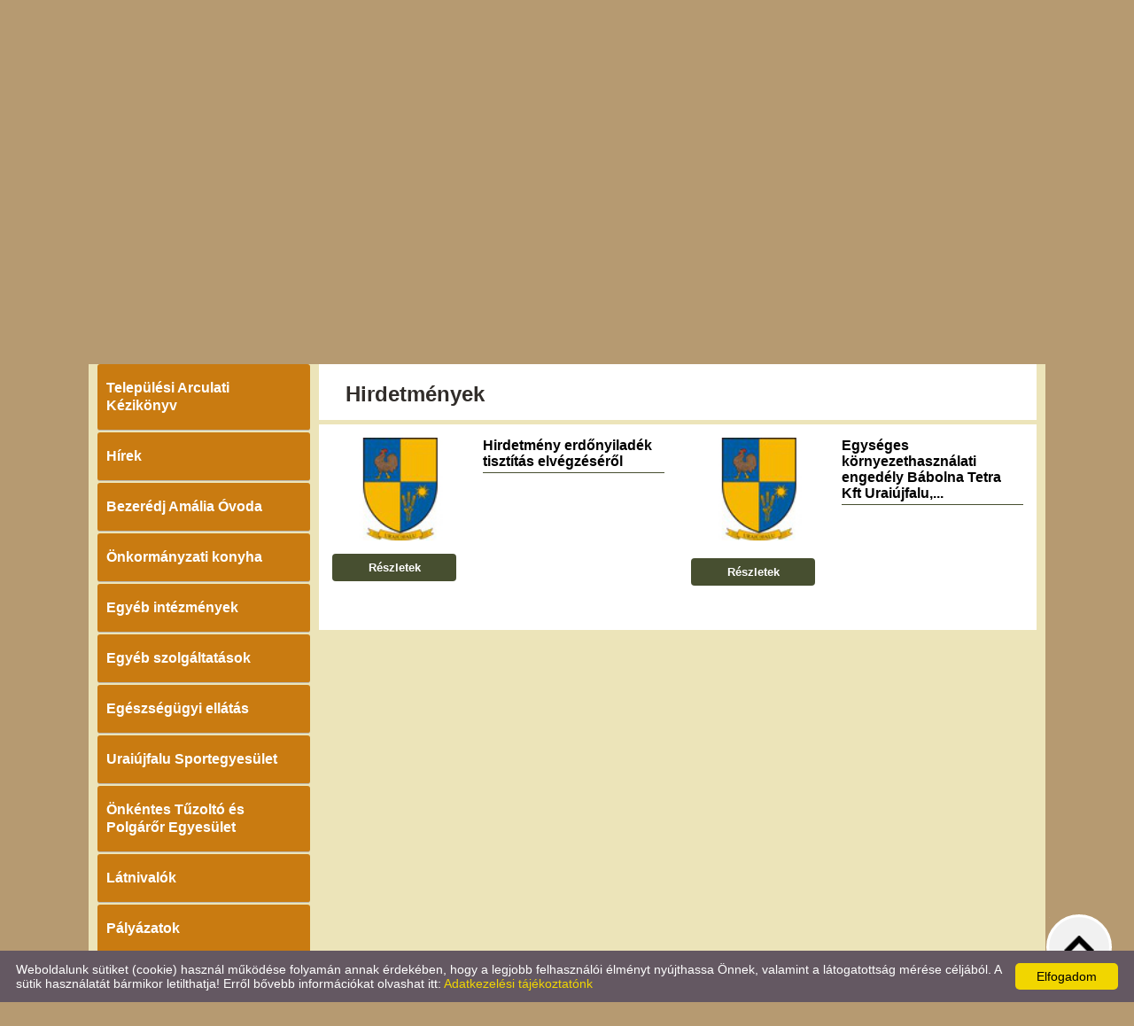

--- FILE ---
content_type: text/html; charset=UTF-8
request_url: https://uraiujfalu.hu/hu/hirdetmenyek/
body_size: 5085
content:
<!DOCTYPE html PUBLIC "-//W3C//DTD XHTML 1.0 Transitional//EN" "http://www.w3.org/TR/xhtml1/DTD/xhtml1-transitional.dtd">
<html xmlns="http://www.w3.org/1999/xhtml" xml:lang="en" lang="en">
<head>

<meta http-equiv="X-UA-Compatible" content="IE=edge" />
<meta http-equiv="content-type" content="text/html; charset=utf-8" />
<meta http-equiv="content-language" content="hu" />
<meta http-equiv="expires" content="0" /><meta http-equiv="X-UA-Compatible" content="IE=EmulateIE7" />
<meta name="robots" content="index,follow" />
<meta name="language" content="hu" />
<meta name="page-topic" content="all, alle" />
<meta name="distribution" content="global" />
<meta name="revisit-after" content="5 days" />
<meta name="author" content="Webgenerator Kft. - www.webgenerator.hu" />
<meta name="copyright" content="Webgenerator - www.webgenerator.hu" />
<meta name="publisher" content="Webgenerator Kft. - www.webgenerator.hu" />

<title>Hirdetmények - Uraiújfalu Községi Önkormányzat</title>
<meta name="description" content="Szeretettel köszöntöm Uraiújfalu község megújult honlapján. Érezze jól magát a virtuális látogatás alkalmával, s ha bármi megtetszett látogasson el hozzánk személyesen is." />

<meta name="DC.Title" content="Hirdetmények - Uraiújfalu Községi Önkormányzat">
<meta name="DC.Description" content="Szeretettel köszöntöm Uraiújfalu község megújult honlapján. Érezze jól magát a virtuális látogatás alkalmával, s ha bármi megtetszett látogasson el hozzánk személyesen is.">
<meta name="DC.Publisher" content="Webgenerator Kft. - www.webgenerator.hu">
<meta name="DC.Language" content="hu">

<meta property="og:url" content="https://uraiujfalu.hu/hu/hirdetmenyek/"/>
<meta property="og:title" content=""/>
<meta property="og:description" content="Szeretettel köszöntöm Uraiújfalu község megújult honlapján. Érezze jól magát a virtuális látogatás alkalmával, s ha bármi megtetszett látogasson el hozzánk személyesen is."/>

<script type="text/javascript">
    var _lang = 'hu';
    var _show_page_search = false;    
    var _show_page_search_error_1 = 'Legalább 3 karaktert meg kell adni a kereséshez!';    
</script>
<link rel='shortcut icon' type='image/x-icon' href='//uraiujfalu.hu/images/microsites/favicon/29235125257692ada507ea.ico' />

<link href="/css/sweetalert.css" rel="stylesheet" type="text/css" media="screen, print" />
<script language="javascript" type="text/javascript" src="/js/sweetalert.min.js"></script>

<link href="/css/video-js.css" rel="stylesheet" type="text/css" media="screen, print" />
<script language="javascript" type="text/javascript" src="/js/video.js"></script>

<link href="/css/popups.css" rel="stylesheet" type="text/css" media="screen, print" />
<link href="/css/cookies.css" rel="stylesheet" type="text/css" media="screen, print" />
<link href="/css/responsive/cookies.css" rel="stylesheet" type="text/css" media="screen, print" />
<link href="/css/socials.css" rel="stylesheet" type="text/css" media="screen, print" />
<script language="javascript" type="text/javascript" src="/js/cookies.js"></script>

<link href="/css/postapont.css" rel="stylesheet" type="text/css" media="screen, print" />

<script type="text/javascript">
		details = 1
	</script>

<script src='https://www.google.com/recaptcha/api.js'></script>

<script>
    var GLOBAL_MESSAGES = {
        global_error: 'Hiba',
        global_system_message: 'Rendszerüzenet',
        orders_empty_amount: 'Nem adott meg mennyiséget!',
        orders_to_basket_failed: 'A tétel kosárba helyezése sikertelen volt!',
        orders_to_basket_success: 'A tétel sikeresen a kosárba került!',
        orders_go_to_basket: 'Ugrás a kosárhoz',
        orders_continue_shopping: 'Vásárlás folytatása',
        orders_basket_delete_confirm: 'Biztosan törölni szeretné a tételt?',
        orders_basket_delete_confirm_yes: 'Igen, törlöm!',
        orders_basket_delete_cancel: 'Mégse',
    }                
</script>


<link href="/css/fonticons2.css" rel="stylesheet" type="text/css" media="screen, print" />



<link href="/css/quill.snow.css" rel="stylesheet" type="text/css" media="screen, print" />
<script language="javascript" type="text/javascript" src="/js/quill.js"></script>

<style type="text/css">
    html body div#footer {
        height: auto !important;
        line-height: normal !important;
        padding: 25px 10px !important;
        box-sizing: initial !important;
    }
</style>
<link href="/css/responsive/css_resp_19/styles_base_color1.css" rel="stylesheet" type="text/css" media="screen, print" />
<link href="/css/responsive/css_resp_19/styles_base_color2.css" rel="stylesheet" type="text/css" media="screen, print" />

<link href="/css/swiper.css" rel="stylesheet" type="text/css" media="screen, print" />
<link href="/css/fonticons.css" rel="stylesheet" type="text/css" media="screen, print" />

<link href="/css/responsive/styles_fancybox.css" rel="stylesheet" type="text/css" media="screen, print" />
<link href="/css/jquery.datetimepicker.css" rel="stylesheet" type="text/css" media="screen, print" />

<link href="/css/responsive/styles_public.css" rel="stylesheet" type="text/css" media="screen, print" />

<script language="javascript" type="text/javascript" src="//cdn.webgenerator.hu/js/jQuery/1.11.3/jquery-1.11.3.min.js"></script>
<script language="javascript" type="text/javascript" src="/js/jquery.datetimepicker.js"></script>
<script language="javascript" type="text/javascript" src="//cdn.webgenerator.hu/js/jQuery-plugins/fancybox/1.3.0/fancybox.pack.js"></script>

<script type="text/javascript">
	var colors = [];

		colors["0"] = "";
		colors["1"] = "";
		colors["2"] = "";
	</script>

<script language="javascript" type="text/javascript" src="/js/functions.js"></script>
<script language="javascript" type="text/javascript" src="/js/swiper.jquery.js"></script>

<script>
    window.dataLayer = window.dataLayer || [];
    function gtag(){dataLayer.push(arguments);}

    gtag('consent', 'default', {
        'ad_user_data': 'denied',
        'ad_personalization': 'denied',
        'ad_storage': 'denied',
        'analytics_storage': 'denied',
        'functionality_storage': 'denied',
        'personalization_storage': 'denied',
        'security_storage': 'granted',
        'wait_for_update': 500,
    });
    gtag('consent', 'update', {
        'ad_user_data': 'granted',
        'ad_personalization': 'granted',
        'ad_storage': 'granted',
        'analytics_storage': 'granted',
        'functionality_storage': 'granted',
        'personalization_storage': 'granted',
    });
</script>

<!-- Global site tag (gtag.js) - Google Analytics -->
<script async src="https://www.googletagmanager.com/gtag/js?id=UA-31541000-18"></script>
<script>
    gtag('js', new Date());
    gtag('config', 'UA-31541000-18');
</script>

</head>
<body>

<div id="container">
	<div id="header">
		<div class="table_container">
		<table border="0" cellpadding="0" cellspacing="10" width="100%" class="header_top">
		<tr>
			<td width="250" valign="top" class="first">
				<div class="logo">
					<a href="/hu/" class="logo_img"><img src="/images/microsites/logo/250x100/383a01e0.jpg" alt="Főoldal" title="Főoldal" width="100%" border="0" /></a>
				</div>

				<div class="contact">
		<h3 style="padding-left: 0;">Elérhetőségek</h3>

	<h4><strong>Uraiújfalu Községi Önkormányzat</strong></h4>

	9651 Uraiújfalu,<br /> Szentivánfa u. 46.<br />

					<strong>Telefon:</strong>
									<br /><a href="tel:+36-95/345-122">+36-95/345-122</a>
				<br />
	
	
					<strong>Mobil:</strong>
							
		<br /><a href="tel:+36-30/678-2063">+36-30/678-2063</a>
				<br />
	
	
					<strong>E-mail:</strong>
									<br /><a href="mailto:onkormanyzat@uraiujfalu.hu">onkormanyzat@uraiujfalu.hu</a>
			</div>			</td>
			<td valign="middle">
				<!-- Swiper -->
								<div class="swiper-container">
					<div class="pictograms">
											<a href="/hu/" class="logo_icons setcolor "></a>
											<a href="/hu/" class="logo_icons setcolor " style="display: none;"></a>
											<a href="/hu/" class="logo_icons setcolor " style="display: none;"></a>
										</div>
				    <div class="swiper-wrapper">
												<div class="swiper-slide img" id="img1" style="display: block;">
							<img src="/images/microsites/960x320/231d5f1a.jpg" alt="" border="0" width="960" height="320" id="img1" class="img" />

							<div class="img_txts">
								<div class="img_txt" id="txt1" style="display: block;">					
																	</div>

								<div class="swiper-pagination"></div>
							</div>
						</div>
												<div class="swiper-slide img" id="img2" style="display: block;">
							<img src="/images/microsites/960x320/8e2a9ae0.jpg" alt="" border="0" width="960" height="320" id="img1" class="img" />

							<div class="img_txts">
								<div class="img_txt" id="txt2">					
																	</div>

								<div class="swiper-pagination"></div>
							</div>
						</div>
												<div class="swiper-slide img" id="img3" style="display: block;">
							<img src="/images/microsites/960x320/2bb13576.jpg" alt="" border="0" width="960" height="320" id="img1" class="img" />

							<div class="img_txts">
								<div class="img_txt" id="txt3">					
																	</div>

								<div class="swiper-pagination"></div>
							</div>
						</div>
										    </div>		    
				</div>
							</td>
		</tr>
		</table>
		</div>
	</div>

	<div class="header_inner">
		<div id="menu">
			
			
			<a href="/hu/koszonto/" class="menu1 "><span></span><strong>Köszöntő</strong></a>
			<a href="/hu/elerhetosegek/" class="menu2 "><span></span><strong>Elérhetőségek</strong></a>
			<a href="/hu/uraiujfalu/" class="menu3 "><span></span><strong>Uraiújfalu</strong></a>
			<a href="/hu/onkormanyzat/" class="menu4 "><span></span><strong>Önkormányzat</strong></a>
			<a href="/hu/kozos-onkormanyzati-hivatal/" class="menu5  last"><span></span><strong> Közös Önkormányzati Hivatal</strong></a>
		</div>	
	</div>

<div id="content"><div id="content-inside"><div id="side"><div class="menu_side"><a href="/hu/telepulesi-arculati-kezikonyv/" class="icons ">Települési Arculati Kézikönyv</a><a href="/hu/hirek/" class="icons ">Hírek</a><a href="/hu/bezeredj-amalia-ovoda/" class="icons ">Bezerédj Amália Óvoda</a><a href="/hu/onkormanyzati-konyha/" class="icons ">Önkormányzati konyha</a><a href="/hu/egyeb-intezmenyek/" class="icons ">Egyéb intézmények</a><a href="/hu/egyeb-szolgaltatasok/" class="icons ">Egyéb szolgáltatások</a><a href="/hu/egeszsegugyi-ellatas/" class="icons ">Egészségügyi ellátás</a><a href="/hu/uraiujfalu-sportegyesulet/" class="icons ">Uraiújfalu Sportegyesület</a><a href="/hu/onkentes-tuzolto-es-polgaror-egyesulet/" class="icons ">Önkéntes Tűzoltó és Polgárőr Egyesület </a><a href="/hu/latnivalok/" class="icons ">Látnivalók</a><a href="/hu/palyazatok/" class="icons ">Pályázatok</a><a href="/hu/testuleti-ulesek-jegyzokonyvei/" class="icons ">Testületi ülések jegyzőkönyvei</a><a href="/hu/ugyleirasok/" class="icons ">Ügyleírások</a><a href="/hu/nyomtatvanyok1/" class="icons ">Nyomtatványok</a><a href="/hu/hirdetmenyek/" class="icons  hover">Hirdetmények</a><a href="/hu/tajekoztatok/" class="icons ">Tájékoztatók</a><a href="/hu/rendeletek/" class="icons ">Rendeletek</a><a href="/hu/nyilvantartasok/" class="icons ">Nyilvántartások</a><a href="/hu/galeria/" class="icons ">Galéria</a><a href="/hu/videok/" class="icons ">Videók</a><a href="/hu/kozerdeku-adatok/" class="icons  last">Közérdekű adatok</a></div><div class="banner">
	    <a href="https://ohp.asp.lgov.hu" target="_blank">
	    	<img src="/images/microsites_sidebarimages/8f19258d.jpg" alt="Önkormányzati Eletronikus Ügyintézés" title="Önkormányzati Eletronikus Ügyintézés" /><br />
	    
    </a>
    </div>


</div><div id="container-data"><div id="data">
<h1 id="search-pos" class="title">Hirdetmények</h1>

<div class="list_first list_double"><div class="list"><table border="0" cellpadding="0" cellspacing="15" class="box"><tr><td width="155" height="115" class="img"><a href="/hu/hirdetmenyek/hirdetmeny-erdonyiladek-tisztitas-elvegzeserol/" class="img"><img src="/images/microsites/logo/120x90/383a01e0.jpg" alt="Hirdetmény erdőnyiladék tisztítás elvégzéséről" title="Hirdetmény erdőnyiladék tisztítás elvégzéséről" border="0" width="100%" /></a></td><td valign="top" class="params"><a href="/hu/hirdetmenyek/hirdetmeny-erdonyiladek-tisztitas-elvegzeserol/" class="title">Hirdetmény erdőnyiladék tisztítás elvégzéséről</a><div class="lead" style="margin-top: 5px;">
</div><strong class="price"></strong></td></tr><tr><td colspan="2" style="padding-top: 0;"><table class="table_list_basket" border="0" cellpadding="0" cellspacing="0"><tr><td style="text-align: left; padding-right: 10px;"><a href="/hu/hirdetmenyek/hirdetmeny-erdonyiladek-tisztitas-elvegzeserol/" class="btn detail detail_akadalymentes tcenter mt0" style="margin-top: 0;">Részletek</a></td></tr></table></td></tr></table></div><div class="list"><table border="0" cellpadding="0" cellspacing="15" class="box"><tr><td width="155" height="115" class="img"><a href="/hu/hirdetmenyek/egyseges-kornyezethasznalati-engedely-babolna-tetra-kft-uraiujfalu-dozsa-major/" class="img"><img src="/images/microsites/logo/120x90/383a01e0.jpg" alt="Egységes környezethasználati engedély Bábolna Tetra Kft Uraiújfalu, Dózsa major" title="Egységes környezethasználati engedély Bábolna Tetra Kft Uraiújfalu, Dózsa major" border="0" width="100%" /></a></td><td valign="top" class="params"><a href="/hu/hirdetmenyek/egyseges-kornyezethasznalati-engedely-babolna-tetra-kft-uraiujfalu-dozsa-major/" class="title">Egységes környezethasználati engedély Bábolna Tetra Kft Uraiújfalu,...</a><div class="lead" style="margin-top: 5px;"> </div><strong class="price"></strong></td></tr><tr><td colspan="2" style="padding-top: 0;"><table class="table_list_basket" border="0" cellpadding="0" cellspacing="0"><tr><td style="text-align: left; padding-right: 10px;"><a href="/hu/hirdetmenyek/egyseges-kornyezethasznalati-engedely-babolna-tetra-kft-uraiujfalu-dozsa-major/" class="btn detail detail_akadalymentes tcenter mt0" style="margin-top: 0;">Részletek</a></td></tr></table></td></tr></table></div></div>



</div></div></div></div>
</div>
<div id="footer-container" class="footer_default">
	<div id="footer">
		<span>&copy; 2025 - Uraiújfalu Községi Önkormányzat</span>

		&nbsp;&nbsp;&nbsp;&nbsp;&nbsp;&nbsp;&nbsp;

		<a href="/hu/adatkezelesi-tajekoztato/">Adatkezelési tájékoztató</a>

		&nbsp;&nbsp;&nbsp;

		<a href="/hu/oldal-informaciok/">Oldal információk</a>

		&nbsp;&nbsp;&nbsp;

		<a href="/hu/impresszum/">Impresszum</a>

			 &nbsp; <a href="/hu/akadalymentesitesi-nyilatkozat/">Akadálymentesítési nyilatkozat</a>




<script language="javascript" type="text/javascript" src="/js/jquery.maskedinput.min.js"></script>

<div class="scroll_top" style="display: none;"><img src="/gfx/scroll_up.png" alt="" /></div>

<script type="text/javascript">
    $(document).ready(function() {
    	$('.scroll_top').bind('click', function() {
    		$('html, body').animate({
		        scrollTop: '0px'
		    }, 500);
    	});

    	$(window).scroll(function() {
			var scrollTop = $(window).scrollTop();
			if ( scrollTop > 200 ) { 
				$('.scroll_top').fadeIn();

			} else {
				$('.scroll_top').fadeOut();
			}
		});
    });
</script>

<script type="text/javascript" id="cookieinfo"
	src="/js/cookieinfo.min.js"
	data-bg="#645862"
	data-fg="#FFFFFF"
	data-link="#F1D600"
	data-cookie="CookieInfoScript"
	data-text-align="left"
	data-message="Weboldalunk sütiket (cookie) használ működése folyamán annak érdekében, hogy a legjobb felhasználói élményt nyújthassa Önnek, valamint a látogatottság mérése céljából. A sütik használatát bármikor letilthatja! Erről bővebb információkat olvashat itt:"
    data-linkmsg="Adatkezelési tájékoztatónk"
	data-moreinfo="/hu/adatkezelesi-tajekoztato/"
	data-zindex="10001"
    data-close-text="Elfogadom"
    data-expires="sze, 27 máj 2026 16:01:07 +0200">
</script>


			
	</div>
</div>

<script type="text/javascript">   
    $(document).ready(function() {
    });
</script>
<a href='/hu/' title="Uraiújfalu Községi Önkormányzat - Magyar" class="languagechooser">Uraiújfalu Községi Önkormányzat - Magyar</a></body>
</html>

--- FILE ---
content_type: text/html; charset=UTF-8
request_url: https://uraiujfalu.hu/hu/jsrpc/getLanguages/
body_size: 229
content:
<div class="lang-container">
    <div class="lang-inner">

				<a href="/hu/akadalymentes-bekapcsolas/"><img src="/gfx/akadalymentes.png" alt="Akadálymentes változat" title="Akadálymentes változat" border="0" width="23" height="auto" style="margin: -3px 0 0 0;" /></a>		
		    </span>
</div>



--- FILE ---
content_type: text/css
request_url: https://uraiujfalu.hu/css/responsive/css_resp_19/styles_base_color1.css
body_size: 3950
content:
html, body, form, fieldset,
h1, h2, h3, h4, h5, h6, p, pre, samp, span,
blockquote, ul, li, ol, dl, dd, dt, address, div, abbr, dfn, acronym,
table, tr, th, td,
input, select, option, textarea {
    margin: 0;
    padding: 0;
    font: 14px "Arial", "Verdana", "Trebuchet MS", "Tahoma", "Times New Roman";
    text-align: left;
}
h1, h2, h3, h4, h5, h6, p, pre, samp, span,
blockquote, ul, li, ol, dl, dd, dt, address, abbr, dfn, acronym {
    cursor: text;
}
.clearfix:after {
    content: "."; 
    display: block; 
    height: 0; 
    clear: both; 
    visibility: hidden;
}
.clearfix { display: inline-block }

*:active, object:focus, embed:focus, a { outline: none }
label { cursor: pointer }
fieldset { border: none }
input, select, option, textarea { font-size: 100% }
.bug { border: 1px solid red }

html {
	background-color: #999999;	
}

body {	
    color: #312d2a;
    line-height: 20px;
    text-align: center;
    background: #b4afa3;
    /*background-color: #999999;
	background-image: -webkit-gradient(linear, left top, left bottom, from(#444444), to(#999999));
	background-image: -webkit-linear-gradient(top, #444444, #999999);
	background-image: -moz-linear-gradient(top, #444444, #999999);
	background-image: -ms-linear-gradient(top, #444444, #999999);
	background-image: -o-linear-gradient(top, #444444, #999999);
	background-image: linear-gradient(to bottom, #444444, #999999);
	filter:  progid:DXImageTransform.Microsoft.gradient(GradientType=0,startColorstr='#444444', endColorstr='#999999');
	-ms-filter: "progid:DXImageTransform.Microsoft.gradient(GradientType=0,startColorstr='#444444', endColorstr='#999999')";*/
}
/*
** container
**/
div#container {
	display: inline-block;
	background: transparent;
	width: 1570px;
	position: relative;
	z-index: 11;
}

/*
** header
**/
div#header {	
	width: 100%;
	height: auto;
	position: relative;
}
div.table_container {
	background-color: #ebe7e0;	
	width: 1380px;
	margin:  0 0 0 10px;
	padding: 0;
	position: relative;
	z-index: 100;
}
div.table_container table td {
	background-color: #fff;
	padding: 10px 10px 0 10px;

	-webkit-box-shadow: 0 2px 2px -2px #434343;
	   -moz-box-shadow: 0 2px 2px -2px #434343;
	        box-shadow: 0 2px 2px -2px #434343;
}
div.table_container .swiper-container table td {
	background-color: transparent;
	padding: 0;

	-webkit-box-shadow: none;
	   -moz-box-shadow: none;
	        box-shadow: none;
}
div.header_inner {
	background-color: #ebe7e0;
	margin: 0 10px;
	height: 60px;
}
div.logo {
	background-color: #fff;
	width: 100%;
	line-height: 26px;	
	position: relative;
	z-index: 10;
}
div.logo a.logo_txt,
div.logo a.logo_txt:hover {
	display: block;
	padding: 20px;
	color: #312d2a;
	text-decoration: none;
}
div.logo a.logo_txt strong {
	display: block;
	margin-bottom: 10px;
	font-size: 26px;
}

/*
** scrollable_img
**/
div.scrollable_img {
	margin-bottom: 10px;
	position: relative;
}
div.scrollable_img img {
	width: 100% !important;
	height: auto !important;	
}
div.scrollable_img img#img2,
div.scrollable_img img#img3 {
	position: absolute;
	left: 0;
	top: 0;
}

/*
** content
**/
div#content {
	background-color: #ebe7e0;
	margin: 0 10px;
	padding: 10px;
	position: relative;
	z-index: 11;
}
div#content-inside {
	background-color: #ebe7e0;
}

/*
** container-data
**/
div#container-data {
	display: inline-block;
	width: 1250px;
	vertical-align: top;
}

/*
** side
**/
div#side {
	display: inline-block;
	background-color: #ebe7e0;
	width: 270px;
	padding: 0 10px 0 0;
	vertical-align: top;
}

/*
** data
**/
div#data {
	background-color: #fff;
	padding: 20px 30px 30px 30px;
}

/*
** menu
**/
div#menu {	
	background-color: #44749d;
	height: 66px;
	margin: 0;
	padding: 2px 0 2px 0;
	text-align: center;	
}
div#menu a {
	display: inline-block;
	width: 268px;	
	line-height: 20px !important;
	margin: 2px;
	padding: 0;	
	color: #fff;
	text-align: center;
	border-radius: 3px;
	border-bottom: 1px solid #335776;
	vertical-align: middle;

	background-color: #5682a7;
	background-image: -webkit-gradient(linear, left top, left bottom, from(#44749d), to(#5682a7));
	background-image: -webkit-linear-gradient(top, #44749d, #5682a7);
	background-image: -moz-linear-gradient(top, #44749d, #5682a7);
	background-image: -ms-linear-gradient(top, #44749d, #5682a7);
	background-image: -o-linear-gradient(top, #44749d, #5682a7);
	background-image: linear-gradient(to bottom, #44749d, #5682a7);
	filter:  progid:DXImageTransform.Microsoft.gradient(GradientType=0,startColorstr='#44749d', endColorstr='#5682a7');
	-ms-filter: "progid:DXImageTransform.Microsoft.gradient(GradientType=0,startColorstr='#44749d', endColorstr='#5682a7')";

	text-shadow: 0 1px 1px #182531;
}
div#menu a:hover,
div#menu a.current {
	background-color: green;
	background-color: #5682a7;
	background-image: -webkit-gradient(linear, left top, left bottom, from(#5682a7), to(#44749d));
	background-image: -webkit-linear-gradient(top, #5682a7, #44749d);
	background-image: -moz-linear-gradient(top, #5682a7, #44749d);
	background-image: -ms-linear-gradient(top, #5682a7, #44749d);
	background-image: -o-linear-gradient(top, #5682a7, #44749d);
	background-image: linear-gradient(to bottom, #5682a7, #44749d);
	filter:  progid:DXImageTransform.Microsoft.gradient(GradientType=0,startColorstr='#5682a7', endColorstr='#44749d');
	-ms-filter: "progid:DXImageTransform.Microsoft.gradient(GradientType=0,startColorstr='#5682a7', endColorstr='#44749d')";
}
div#menu a span {
	display: inline-block;
	width: 0;
	height: 60px;
	vertical-align: middle;
}
div#menu a strong {
	display: inline-block;
	line-height: 24px;
	padding: 8px 10px;
	font-size: 16px;
	vertical-align: middle;
}

/*
** menu_side
**/
div.menu_side {
	width: 100%;
	margin-bottom: 25px;
}
div.menu_side a,
div.menu_side a:hover {
	display: block;
	background-color: #cad7e3;	
	padding: 17px 10px;
	margin: 0 0 2px 0;
	color: #44749d;
	font-size: 16px;
	font-weight: bold;
	text-align: left;
	text-decoration: none;
	border-radius: 3px;
	border-bottom: 1px solid #bcb9b3;
}
div.menu_side a:hover,
div.menu_side a.hover {
	background-color: #bdc9d5;
}

/*
** contact
**/
div.contact {
	background-color: #fff;
	margin-bottom: 10px;
	padding: 0 10px 30px 10px;
	color: #312d2a;
}

/*
** footer
**/
div#footer-container {
	background-color: transparent !important;
	width: 100%;
	text-align: center;
}
div#footer {
	display: inline-block;
	background-color: #ebe7e0 !important;
	width: 1340px;
	margin: 0 auto;
	padding: 0;
	line-height: 24px;
	color: #fff;
	osition: relative;
}
div#footer * {
	color: #fff;
}
div#footer div.webgenerator {
	top: 22px;
	right: 10px;
}
div.lang {
	background: none;
	background-color: #fff;
	top: 20px !important;
	right: 20px !important;
}
div.lang a {
	display: block;
	margin: 3px 1px;
	padding: 0 0 !important;
	width: 19px !important;
}

/*@media only screen and (min-width: 1400px) and (max-width: 2048px) {
	div#container {
		width: 1400px;
	}
	div#container-data {
		width: 1080px;
	}
	div#menu a strong {
		font-size: 18px;
	}	
	#container div.list {
		width: 50%;		
	}	
	#container form.form label span.title,
	#container form.form div.label span.title {
		width: 100px;
	}
	#container form.form input.btn {
		margin-left: 110px;
	}
	#container form.form label.textarea textarea.comment {
		width: 735px;
		height: 200px;
	}
}
@media only screen and (min-width: 1100px) and (max-width: 1400px) {
	body {
		background-position: center 433px;
	}
	table.header_top td.first {
		width: 220px;
	}
	div.logo {
		width: 220px;
	}
	div.contact {
		width: 200px;
		padding: 0 10px 30px 10px;
	}
	div#container {
		width: 1100px;
	}
	div#footer {
		width: 1050px;	
	}
	div.table_container {
		width: 1080px;
	}
	div#side {
		width: 240px;
	}
	div#container-data {
		width: 810px;
	}
	div.header_inner {
		height: 60px;
	}
	div#menu {
		height: 56px;
	}
	div#menu a strong {
		line-height: 16px;
		font-size: 16px;
	}
	div#menu a {
		width: 195px;
	}
	div#menu a span {
		height: 50px;
	}
	#container div.detail div.list_container {
		width: 100%;
	}
	#container div.list {
		width: 100%;		
	}
	#container div.detail_gallery div.box_gallery {
		width: 32%;
	}
	#container form.form label.textarea textarea.comment {
		width: 300px;
		height: 100px;
	}
}*/
	div#side {
		width: 240px;
	}
	div#container {		
		width: 1100px;
		margin: 0 auto;
	}
	div#footer {
		width: 1040px;	
	}
	div#container-data {
		width: 810px;
	}
	div.table_container {
		width: 1080px;
	}
	div#menu {
		height: 56px;
	}
	div#menu a strong {
		line-height: 16px;
		font-size: 16px;
	}
	div#menu {
		height: 56px;
	}
	div#menu a strong {
		line-height: 16px;
		font-size: 16px;
	}
	div#menu a {
		width: 195px;
	}
	div#menu a span {
		height: 50px;
	}
	div#menu a span {
		height: 50px;
	}	
	#container div.list {
		width: 50%;		
	}	
	#container form.form label span.title,
	#container form.form div.label span.title {
		width: 100px;
		text-align: left;
	}
	#container form.form input.btn {
		margin-left: 110px;
	}
	#container form.form label.textarea textarea.comment {
		width: 735px;
		height: 200px;
	}
@media only screen and (max-width: 1100px) {
	body {
		background-position: center 383px;
	}
	table.header_top td.first {
		width: 200px;
	}
	div.logo {
		width: 200px;
	}
	div.contact {
		width: 180px;
		padding: 0 10px 30px 10px;
	}
	div#container {
		width: 980px;
	}
	div#footer {
		width: 920px;	
	}
	div.table_container {
		width: 960px;
	}
	div#side {
		width: 220px;
	}
	div#container-data {
		width: 710px;
	}
	div.header_inner {
		height: 60px;
	}
	div#menu {
		height: 56px;
	}
	div#menu a strong {
		line-height: 16px;
		font-size: 14px;
	}
	div#menu a {
		width: 165px;
	}
	div#menu a span {
		height: 50px;
	}
	#container div.detail div.list_container {
		width: 100%;
	}
	#container div.list {
		width: 100%;		
	}
	#container div.detail_gallery div.box_gallery {
		width: 31%;
	}
	#container form.form label.textarea textarea.comment {
		width: 300px;
		height: 100px;
	}
	div.swiper-container {
		width: 690px !important;
	}
	#container form.form label span.title,
	#container form.form div.label span.title {
		text-align: right;
	}
}

/*
** ul
**/
ul {
	margin: 5px 0 10px 20px;
}

/*
**	additional
**/
.marked { font-weight: bold }
.pointer { cursor: pointer }
.fleft { float: left }
.fright { float: right }
.clear { clear: both }
.tcenter { text-align: center }
.tright { text-align: right }
.tleft { text-align: left }
#container .iblock { display: inline-block }
#container .vmiddle { vertical-align: middle }
#container .mt10 { margin-top: 10px }
#container .mr5 { margin-right: 5px }
#container .pb5 { padding.bottom: 5px }
div { line-height: 20px }
p {
	padding: 5px 0;
	line-height: 20px;
}

/*
**	links
**/
a {
    color: #44749d;
	text-decoration: none;
}
a:hover {
    text-decoration: underline;
}

/*
** headers
**/
h1, h2 {
	margin-bottom: 20px;
	padding-bottom: 15px;
	font-size: 24px;
	color: #312d2a;
	font-weight: bold;
	border-bottom: 1px solid #44749d;
}
h1 a,
h1 a:hover {
	text-decoration: none;
}
h3 {
	margin-bottom: 12px;
	padding-bottom: 8px;
	color: #312d2a;
	font-size: 18px;
	font-weight: bold;
	border-bottom: 1px solid #44749d;
}
h4 {
	margin-bottom: 10px;
	color: #312d2a;
	font-size: 16px;
	font-weight: bold;
}

/*
** list
**/
div.list {	
	display: inline-block;
	width: 50%;
	margin-top: -5px;
	padding-bottom: 5px;
	vertical-align: top;
	border-top: 5px solid #ebe7e0;	
}
#container div.list_double div.list {
	width: 50%;
}
div.list_first {
	margin-top: -21px;
	margin-left: -30px;
	margin-right: -30px;
	border-top: 5px solid #ebe7e0;	
}
div.list_left_border {
	margin-left: -5px;
	padding-right: 5px;
	border-left: 5px solid #ebe7e0;
}
#container div.list_container {
	display: inline-block;
	width: 50%;
	vertical-align: top;
}	
#container div.detail div.list {
	width: 100%;
}
div.list_last {
	border-bottom: 5px solid #ebe7e0;
}
a.title,
a.title:hover,
span.atitle {
	display: block;
	width: 100%;
	margin-bottom: 5px;
	padding-bottom: 3px;
	color: #312d2a;
	font-size: 16px;
	font-weight: bold;
	text-decoration: none;
	border-bottom: 1px solid #44749d;
}
a.title span.date {
	float: right;
	color: #312d2a;
	font-size: 13px;
}
span.date_detail {
	display: block;
	margin: -10px 0 15px 0;
	color: #312d2a;
	font-size: 13px;	
}
.detail,
.detail:hover {
	display: inline-block;
	background-color: #44749d;
	margin-top: 10px;
	padding: 8px 20px;
	color: #fff;
	font-size: 13px;
	font-weight: bold;
	text-align: center;
	text-decoration: none;
	vertical-align: middle;
	border: none;
	border-radius: 4px;
}
.detail:hover {
	background-color: #518abb;
}

/*
** detail
**/
div.list_inner {
	padding: 15px 30px;
}

/*
** box
**/
table.box {
	width: 100%;
}
td.img {
	/*background-color: #ebe7e0;*/
	padding: 0;
	text-align: center;
	vertical-align: top;
}
td.img a,
td.img a:hover {
	text-decoration: none;
	margin: 0;
}

/*
** table
**/
table.table {
	border-collapse: collapse;
}
table.table td,
table.table th {
	position: relative;
	height: 60px;
	font-size: 16px;
	color: #44749d;
	text-align: center;
	vertical-align: middle;
}
table.table td.current {
	background-color: #c9d6e2;
}
table.table td.today {
	background-color: #44749d;
}
table.table th {
	font-size: 18px;
}
table.table td a,
table.table td a:hover {
	display: block;
	line-height: 60px;
	text-decoration: none;
	position: absolute;
	left: 0;
	right: 0;
	top: 0;
	bottom: 0;
}
table.table td a:hover {
	background-color: #44749d;
	color: #fff;
}
table.table td.today a,
table.table td.today a:hover {	
	color: #fff !important;	
}
table.table td.fake {
	background: #f0f0f0 !important;
}
table.table td,
table.table th {
	background-color: #fff;
	border: 1px solid #44749d;
}
table.table th {
	background-color: #44749d;
	font-weight: bold;
	color: #fff;
	border-right: 1px solid #c9d6e2;
}
table.table th:last-child {
	border-right: 1px solid #44749d;
}
div.calendar_header {
	width: 600px;
	margin-bottom: 10px;
	text-align: center;
	line-height: 20px;
}
div.calendar_header strong {
	color: #44749d;
	font-size: 22px;
}
div.calendar_header a,
div.calendar_header a:hover {
	text-decoration: none;
}

/*
** form
**/
form.form label,
form.form div.label {
	display: inline-block;
	min-height: 30px;
	margin-bottom: 8px;
	position: relative;
}
form.form label span.title,
form.form div.label span.title {
	display: inline-block;	
	width: 130px;
	text-align: right;
	vertical-align: middle;
}
form.form .marked span.title {
	font-weight: bold;
}
form.form label input,
form.form label textarea {
	background-color: #f7f5f3;
	width: 300px;
	height: 10px;
	margin-left: 5px;
	padding: 10px;
	border: 1px solid #ebe7e0;
	border-radius: 4px;
	vertical-align: middle;
}
form.form label.textarea {
	height: auto;
}
form.form label.textarea textarea.comment {
	width: 765px;
	height: 200px;
}
form.form label.textarea textarea {
	height: 100px;
	vertical-align: top;	
}
form.form label.error input,
form.form label.error textarea,
form.form div.error input,
form.form div.error textarea {
	border-color: #f70029;
}
form.form label span.error,
form.form div span.error {
	display: none;
	background-color: #f70029;
	width: 32px;
	height: 32px;
	line-height: 32px;
	color: #fff;
	font-size: 16px;
	font-weight: bold;
	text-align: center;
	border-radius: 4px;	
	position: absolute;
	top: 0;
	right: -34px;
}
form.form label.error span.error,
form.form div.error span.error {
	display: inline-block;
	vertical-align: middle;
}
form.form input.btn {
	background-color: #44749d;
	margin-left: 140px;
	padding: 10px 40px;
	color: #fff;
	font-size: 14px;
	font-weight: bold;
	border: none;
	border-radius: 4px;
	cursor: pointer;
}
form.form input.btn:hover {
	background-color: #4a7fac;
}
form.form div.chb {
	display: inline-block;
	vertical-align: top;
}
form.form div.chb label {
	display: block;
	margin-bottom: 0;
	padding-right: 10px;
}
form.form div.chb label input {
	width: auto;
	height: auto;
	margin-right: 5px;
	padding: 0;
	vertical-align: middle;
}
form.form div select {
	width: 320px;
}

/*
** error
**/
div.error {
	margin-bottom: 10px;
}
div.error,
div.error * {
	color: #f70029;
}

/*
** box_gallery
**/
div.box_gallery {
	display: inline-block;
	margin: 0 5px 20px 5px;
	width: 31%;
	height: auto;
	text-align: left;
	vertical-align: top;
}
div.full_width div.list {
	width: 100%;
}
div.full_width div.box_gallery {
	width: 23%;
}
div.box_gallery img {
	margin-bottom: 5px;
}

/*
** back
**/
a.back {
	display: inline-block;
	margin-top: 20px;
}

/*
** price
**/
div.price {
	margin: 8px 0;
}

/*
** pager
**/
div.pager {
	margin-top: 20px;
	text-align: center;
}
div.pager a,
div.pager strong {
	display: inline-block;
	width: 30px;
	height: 30px;
	line-height: 30px;
	margin-bottom: 5px;
	text-align: center;
	vertical-align: middle;
}
div.pager a.arrow,
div.pager a.arrow:hover {	
	background-color: #cad7e3;
	text-decoration: none;
}

/*
** detail_gallery
**/
div.detail_gallery div.box_gallery {
	width: 24%;
}

/*
** img_txts
**/
div.img_txts {	
	width: 70%;	
	height: 90px;
	margin: 0 auto;
	position: absolute;	
	text-align: center;
	z-index: 10;
	bottom: 70px;
	left: 50%;
	margin: 0 0 0 -35%;
}
div.img_txts div.opacity {
	background: #fff;
	height: 150px;
	opacity: 0.3;
	position: absolute;
	left: 0;
	top: 0;
	right: 0;
	bottom: 0;
}
div.img_txts div.opacity2 {
	background: #fff;
	height: 140px;
	opacity: 0.7;
	position: absolute;
	left: 5px;
	top: 5px;
	right: 5px;
	bottom: 5px;
}
div.img_txt {
	display: none;
	font-size: 16px;
	text-align: center;
	position: absolute;
	left: 20px;
	right: 20px;
	top: 0;
}
div.img_txt table {
	margin-top: 20px;
	position: relative;
	z-index: 10;
}
div.img_txt_inner {
	margin: 0 20px;
	height: 40px;
	text-align: center;
	overflow: hidden;
}
.swiper-pagination {
	display: inline-block !important;
	margin: 120px 0 0 0;
	position: static !important;
}
.swiper-pagination-bullet {
	width: 12px !important;
	height: 12px !important;
	margin: 0 5px;
	border: 1px solid #000 !important;
}
.swiper-pagination-bullet-active {
	background: #fff !important;
}
div.img_txts a.btn,
div.img_txts a.btn:hover {
	display: inline-block;
	margin: 10px 0;
	padding: 10px 25px;
	color: #44749d;
	font-size: 14px;
	text-decoration: none;
	border-radius: 3px;
	position: relative;
}
div.img_txts a.btn:hover {
	color: #fff;
}
div.img_txts a.btn span {
	background: transparent;
	border: 1px solid #44749d;
	border-radius: 3px;
	position: absolute;
	left: 0;
	right: 0;
	top: 0;
	bottom: 0;
	cursor: pointer;	
}
div.img_txts a.btn:hover span {
	background-color: #518abb;
}
div.img_txts a.btn strong {
	font-weight: normal;
	cursor: pointer;
	position: relative;
	z-index: 1;
}
div.pictograms {
	display: inline-block;
	margin-left: -20px;
	position: absolute;
	top: 5px;
	left: 50%;
	z-index: 10;
}
a.logo_icons,
a.logo_icons:hover {
	display: inline-block;
	margin-bottom: 20px;
	color: #000;
	font-size: 50px;
	text-decoration: none;
}

/*
** swiper-container
**/
div.swiper-container {	
	display: inline-block;
	width: 790px;
	margin: -10px 0 0 0;
	/*border: 10px solid #fff;

	-webkit-box-shadow: 0 2px 2px -2px #434343;
	   -moz-box-shadow: 0 2px 2px -2px #434343;
	        box-shadow: 0 2px 2px -2px #434343;*/

	position: relative;
}
div.swiper-container img {
	width: 100% !important;
	height: auto !important;	
}

/*
** menu_side
**/
div.menu_side a.icons:before {
	float: right;
	margin: -2px 5px 0 3px;
	font-size: 22px;
	vertical-align: bottom;
}

/*
** footer
**/
div#footer-container.footer_default,
div#footer-container.footer_default #footer  {
	background-color: #44739d !important;	
}

div#footer-container.footer_default #footer  {
	padding: 30px 0 20px 0;
}

/*
** content
**/
div#content {
	border-bottom: none !important;
}

/*
** detail
**/
div.list_inner {
	padding: 15px !important;
}

/*
** box_gallery
**/
div.box_gallery {
	margin: 0 5px 20px 0;
	width: 30%;
}

/*
** detail_gallery
**/
div.detail_gallery div.box_gallery {
	width: 32%;
}


--- FILE ---
content_type: text/css
request_url: https://uraiujfalu.hu/css/responsive/css_resp_19/styles_base_color2.css
body_size: 1115
content:
html {
	background-color: #b69a71;	
}

body {	
    color: #312d2a;
    background-color: transparent;
}
/*
** container
**/
div#container {
	background-color: transparent;
}

/*
** header
**/
div#header {
	background-color: transparent;
}
div.header_inner {
	background-color: #ece4b9;
}
div.logo {
	background-color: #fff;
}
div.logo a.logo_txt,
div.logo a.logo_txt:hover {
	color: #312d2a;
}

/*
** scrollable_img
**/
div.scrollable_img {
	border: 10px solid #fff;

	-webkit-box-shadow: 0 2px 2px -2px #434343;
	   -moz-box-shadow: 0 2px 2px -2px #434343;
	        box-shadow: 0 2px 2px -2px #434343;
}

/*
** content
**/
div#content {
	background-color: #ece4b9;
}
div#content-inside {
	background-color: #ece4b9;
}

/*
** side
**/
div#side {
	background-color: #ece4b9;
}

/*
** data
**/
div#data {
	background-color: #fff;
}

/*
** menu
**/
div#menu {
	background-color: #333c1a;
}
div#menu a {
	color: #fff;
	border-bottom: 1px solid #262d13;

	background-color: #333c1a;
	background-image: -webkit-gradient(linear, left top, left bottom, from(#333c1a), to(#485031));
	background-image: -webkit-linear-gradient(top, #333c1a, #485031);
	background-image: -moz-linear-gradient(top, #333c1a, #485031);
	background-image: -ms-linear-gradient(top, #333c1a, #485031);
	background-image: -o-linear-gradient(top, #333c1a, #485031);
	background-image: linear-gradient(to bottom, #333c1a, #485031);
	filter:  progid:DXImageTransform.Microsoft.gradient(GradientType=0,startColorstr='#333c1a', endColorstr='#485031');
	-ms-filter: "progid:DXImageTransform.Microsoft.gradient(GradientType=0,startColorstr='#333c1a', endColorstr='#485031')";

	text-shadow: 0 1px 1px #182531;
}
div#menu a:hover,
div#menu a.current {
	background-color: #485031;
	background-image: -webkit-gradient(linear, left top, left bottom, from(#485031), to(#333c1a));
	background-image: -webkit-linear-gradient(top, #485031, #333c1a);
	background-image: -moz-linear-gradient(top, #485031, #333c1a);
	background-image: -ms-linear-gradient(top, #485031, #333c1a);
	background-image: -o-linear-gradient(top, #485031, #333c1a);
	background-image: linear-gradient(to bottom, #485031, #333c1a);
	filter:  progid:DXImageTransform.Microsoft.gradient(GradientType=0,startColorstr='#485031', endColorstr='#333c1a');
	-ms-filter: "progid:DXImageTransform.Microsoft.gradient(GradientType=0,startColorstr='#485031', endColorstr='#333c1a')";
}

/*
** menu_side
**/
div.menu_side a,
div.menu_side a:hover {
	background-color: #c97b11;	
	color: #fff;
}
div.menu_side a:hover,
div.menu_side a.hover {
	background-color: #c98932;
}

/*
** contact
**/
div.contact {
	background-color: #fff;
	color: #312d2a;
}

/*
** footer
**/
div#footer-container.footer_default,
div#footer-container.footer_default #footer {
	background-color: #333c1a !important;
	color: #fff;
}
div#footer * {
	color: #fff;
}
div.lang {
	background-color: #fff;
}

/*
**	links
**/
a {
    color: #66883f;
}

/*
** headers
**/
h1, h2 {
	color: #312d2a;
	border-bottom: 1px solid #482714;
}
h3 {
	color: #312d2a;
	border-bottom: 1px solid #482714;
}
h4 {
	color: #312d2a;
}

/*
** list
**/
div.list {	
	border-top: 5px solid #ece4b9;	
}
div.list_first {
	border-top: 5px solid #ece4b9;	
}
div.list_left_border {
	border-left: 5px solid #ece4b9;
}
div.list_last {
	border-bottom: 5px solid #ece4b9;
}
a.title,
a.title:hover,
span.atitle {
	color: #312d2a;
	border-bottom: 1px solid #474f30;
}
a.title span.date {
	color: #312d2a;
}
span.date_detail {
	color: #312d2a;
}
.detail {
	background-color: #474f30;
}
.detail:hover {
	background-color: #496007;
}

/*
** table
**/
table.table td,
table.table th {
	color: #474f30;
}
table.table td.current {
	background-color: #ece4b9;
}
table.table td.today {
	background-color: #474f30;
}
table.table td a {
	color: #474f30;
}
table.table td a:hover {
	background-color: #474f30;
	color: #fff;
}
table.table td.today a,
table.table td.today a:hover {	
	color: #fff !important;	
}
table.table td,
table.table th {
	background-color: #fff;
	border-color: #474f30;
}
table.table th {
	background-color: #474f30;
	color: #fff;
	border-right: 1px solid #474f30;
}
table.table th:last-child {
	border-right: 1px solid #474f30;
}
div.calendar_header strong {
	color: #474f30;
}

/*
** form
**/
form.form label input,
form.form label textarea {
	background-color: #f7f5f3;
	border: 1px solid #ece4b9;
}
form.form label.error input,
form.form label.error textarea,
form.form div.error input,
form.form div.error textarea {
	border-color: #f70029;
}
form.form label span.error,
form.form div span.error {
	background-color: #f70029;
	color: #fff;
}
form.form input.btn {
	background-color: #474f30;
	color: #fff;
}
form.form input.btn:hover {
	background-color: #496007;
}

/*
** error
**/
div.error,
div.error * {
	color: #f70029;
}

/*
** pager
**/
div.pager a.arrow,
div.pager a.arrow:hover {	
	background-color: #cad7e3;
}


--- FILE ---
content_type: text/css
request_url: https://uraiujfalu.hu/css/responsive/styles_public.css
body_size: 10198
content:
/*
** company name
**/
.logo_txt span {
	font-size: 24px !important;
}

/*
** scroll_top.icon2-scroll-up-2
**/
div#footer-container {
	position: relative;
	z-index: 9999;
}
div.footer_responsive.scroll_top.icon2-scroll-up-2 {
	z-index: 9999;
}
div.footer_responsive.scroll_top.icon2-scroll-up-2:before {
	color: #fff;
}

/*
** div.detail fix
**/
body div#container div.detail,
body div#container div.detail:hover {
	background-color: transparent !important;
	display: block !important;
    margin-top: 0 !important;
    padding: 0 !important;
    color: inherit !important;
    font-size: inherit !important;
    font-weight: normal !important;
    text-align: left !important;
    text-decoration: none !important;
    vertical-align: top !important;
    border: none !important;
    border-radius: 0 !important;
}

/*
** responsive
**/
@media only screen and (max-width: 1100px) {
	#container div.list_first div.list {
	    width: 100% !important;
	}
}

/*
** subtitle fix
**/
a.logo_txt strong span {
	margin: 0 !important;
}

/*
** swiper-pagination
**/
div.swiper-pagination {
	display: none;
}

/*
** webgenerator
**/
div#footer div.webgenerator {
	display: inline-block;
	padding: 0;
	top: auto;
	bottom: 13px;
	right: 10px;
}

/*
** menu_more
**/
div.menu_more span.menu_title img,
span.menu img,
span.icon_menu_more {
	display: none !important;
}
span.menu {
	background: none !important;
}
div.menu_more span.menu_title:after,
span.menu:after {
  font-family: "fonticons2" !important;
  font-style: normal !important;
  font-weight: normal !important;
  font-variant: normal !important;
  text-transform: none !important;
  speak: none;
  line-height: 1;
  -webkit-font-smoothing: antialiased;
  -moz-osx-font-smoothing: grayscale;
  content: "\6d";
  margin: -2px 0 0 0;
  display: inline-block;
  vertical-align: middle;
}
div.menu_more span.menu_title:after {
	margin-left: 10px;
}
span.menu:after {
	display: block;
	content: "\6c";
	color: #fff !important;
	font-size: 40px;
}

/*
** key
**/
.icon2-key {
	display: inline-block;
	margin-top: -2px;
	vertical-align: middle;
}
.icon2-key:before {	
	font-size: 13px !important;
}

/*
** back
**/
body #container .content a.back.btn,
body #container .content a.back.btn:hover {
	background-image: none;
	padding-left: 0 !important;
}
#container .content a.back.btn:before {
	display: inline-block;
	margin: -4px 10px 0 10px;
	font-size: 27px;
	vertical-align: middle;
}

/*
** btn_basket
**/
.old_price {text-decoration: line-through !important;}
#container .btn_basket2 {
    /*background-image: url(/gfx/icon_basket_button.png) !important;*/
    background-repeat: no-repeat;
    background-position: center center;
    background-size: auto 60%;
    width: 42px !important;
    min-width: 10px !important;
    height: 40px !important;
    margin: 0 !important;
    padding: 0 !important;
    vertical-align: middle;
    cursor: pointer;
}
#container .btn_basket2.icon2-basket:before {
	color: #fff;
	font-size: 23px;
	font-weight: normal;
}
strong.price span.color_red {
	font-weight: bold;
}

/*
** table_price link fix
**/
table.table_price td {
	padding: 10px !important;
}
table.table_price td a,
table.table_price td a:hover {
	display: inline;
	background: transparent;
	line-height: 100%;
	position: static;
	text-decoration: underline;
}
table.table_price td a:hover {
	color: inherit !important;
	text-decoration: none;
}

/*
** list_items
**/
div.list_items h2 {
	display: block;
	width: 100%;
	position: relative;
	overflow: hidden;
	white-space: nowrap;
	text-overflow: ellipsis;
}
div.list_items h2.title {
	border-radius: 0 !important;
}
div.list_items h2:after {
	display: none !important;
	content: "";
	pointer-events: none;
	position: absolute;
	width: 100px;
	height: 100%;
	top: 0; right: 0;
	
	background-image: -webkit-linear-gradient(right, rgba(255, 255, 255, 1), rgba(255, 255, 255, 0));
	background-image: -moz-linear-gradient(right, rgba(255, 255, 255, 1), rgba(255, 255, 255, 0));
	background-image: -ms-linear-gradient(right, rgba(255, 255, 255, 1), rgba(255, 255, 255, 0));
	background-image: -o-linear-gradient(right, rgba(255, 255, 255, 1), rgba(255, 255, 255, 0));
	background-image: linear-gradient(to left, rgba(255, 255, 255, 1), rgba(255, 255, 255, 0));

	background: none !important;
}

/*
** error
**/
form.form label.error span.error,
form.form div.error span.error {
	display: inline-block;
	position: static;
	vertical-align: top;
}

form.form input {
	padding: 0 10px !important;
	height: 30px !important;
}

/*
** form
**/
/*#container div.detail div.list_container div.list_inner {
	padding: 15px 25px 15px 0;
}*/
#container #index-contact form.form label span {
	display: block;
	width: auto;
}
#container #index-contact form.form input.btn {
	margin-left: 0 !important;
}
#container #index-contact form.form img.captcha {
	display: block !important;
	margin-left: 0 !important;
}
#container div.data_inner div.detail div.list_container div.list_inner {
	padding: 15px 30px 15px 30px;
}
form.form input.btn {
	width: auto !important;
	height: auto !important;
	margin-left: 0px !important;
	padding: 10px 40px !important;
	font-size: 14px !important;
	font-weight: bold !important;
	border: none !important;
	border-radius: 4px !important;
	cursor: pointer !important;
}
form.form label span.title {
	display: block;
	padding-left: 10px;
}		
@media only screen and (max-width: 1100px) {
	form.form label span.title {
		display: inline-block;
	}
	form.form input.btn {
		margin-left: 10px !important;
	}

	#container .mobile_image {
		margin-left: 0 !important;
	}

	#container .mobile_image img {
		width: 100% !important;
	}		
}

/*.desc {
	word-break: break-all;
}*/

a.detail {
	display: inline-block !important;
	width: auto;
	min-width: 100px;
	word-wrap: break-word;
}

/*
** form
**/
form.form_modern div.label {
	display: inline-block;	
	width: 49%;
	margin-bottom: 20px !important;	
	vertical-align: top;	
}
form.form_modern.contact div.label {
	width: 99%;
}
form.form_modern.contact.form_resp div.label {
	width: 49%;
}
form.form_modern div.label span.title {
	display: block !important;
	width: auto;
	height: auto !important;
	margin-bottom: 10px !important;
	padding-left: 0 !important;
	text-align: left !important;
}
form.form_modern div.label span.title label {
	display: inline;
}
form.form_modern div.label input,
form.form_modern div.label textarea {
	background-color: #f7f5f3;	
	width: 278px !important;

	margin-bottom: 0 !important;
	padding: 5px 10px !important;	
	border: 1px solid #ebe7e0;

	background: #f2f3f3;
	transition: color 0.3s;
    border-color: #dddad6 #d8d5d2 #c4c0bc;
    transition: border-color 0.3s;
    border-image: none;
    outline: none;
    border-radius: 3px;
	transition: border-radius 0.3s;
}
#container form.form_modern.contact div.label input,
#container form.form_modern.contact div.label textarea {
	width: 250px !important;
}
form.form_modern div.label input:focus,
form.form_modern div.label textarea:focus {
	border-color: #979797;
	transition: border-color 0.5s;
	background-color: #fcfaf8;
	transition: color 0.3s;
	border-radius: 15px;
	transition: border-radius 0.3s;
}
form.form_modern div.label textarea {
	height: 150px !important;
}
form.form_modern div.label div.chb input {
	width: auto !important;
	height: auto !important;
	margin: -3px 10px 0 0 !important;
	vertical-align: middle !important;
}
form.form_modern div.label div.chb label {
	min-height: inherit !important;
}
form.form_modern div.label select {
	width: 300px !important;
	height: 35px !important;
}
form.form_modern button {
	display: block;
	background-color: green;
	width: auto;
	height: auto;
	margin: 20px 0 0 0;	
	padding: 10px 20px;
	color: #fff;
	font-size: 14px;
	font-weight: bold;
	border: none;
	border-radius: 5px;
	cursor: pointer;
}
form.form_modern span.error {
	width: 37px !important;
	height: 37px !important;
	line-height: 37px !important;
	vertical-align: middle;
}

/*
** custom_select
**/
div.custom_select select {
    display: inline-block;
    height: 35px !important;
    margin: 0;
    padding: 0 30px 0 10px;
    font-size: 13px;
    outline: none;
    border: 1px solid #06609f;

    -webkit-appearance: none;
    -moz-border-bottom-colors: none;
    -moz-border-left-colors: none;
    -moz-border-right-colors: none;
    -moz-border-top-colors: none;

    background: #f2f3f3;
    /*background: -o-linear-gradient(top, #fcfdfd 2%, #f2f3f3 8%, #f2f3f3 58%, #f2f3f3 95%, #e8e9e9);
    background: -ms-linear-gradient(top, #fcfdfd 2%, #f2f3f3 8%, #f2f3f3 58%, #f2f3f3 95%, #e8e9e9);
    background: -moz-linear-gradient(top, #fcfdfd 2%, #f2f3f3 8%, #f2f3f3 58%, #f2f3f3 95%, #e8e9e9);
    background: -webkit-linear-gradient(top, #fcfdfd 2%, #f2f3f3 8%, #f2f3f3 58%, #f2f3f3 95%, #e8e9e9);
    background: linear-gradient(top, #fcfdfd 2%, #f2f3f3 8%, #f2f3f3 58%, #f2f3f3 95%, #e8e9e9);*/

    border-color: #dddad6 #d8d5d2 #c4c0bc;
    border-image: none;
    color: #000000;
    cursor: pointer !important;

    -moz-appearance: none;
    text-indent: 0.01px;
    text-overflow: '';

    outline: none;
    border-radius: 0;
}
@media screen and (-webkit-min-device-pixel-ratio:0) {
    div.custom_select select {
        padding-right: 30px;
    }
}
div.custom_select {
    display: inline-block;
    position: relative;
}
div.custom_select span.arrow {
    float: right;
    display: block;
    width: 20px;
    position: absolute;
    top: 1px;
    right: 1px;
    bottom: 1px;
    font-size: 20px;
    margin: 5px 0;
    padding: 1px 4px;
    background: transparent;
    color: #7a7876;
    text-align: center;
    pointer-events:none;
    -webkit-border-radius: 0 3px 3px 0;
    -moz-border-radius: 0 3px 3px 0;
    border-radius: 0 3px 3px 0;
    border-left: 1px solid #e3e2e2;
    
}
div.custom_select span.arrow:before {
	line-height: 22px;
	content: "▼";
	font-family: Arial;
	font-size: 14px;
}

.swiper-slide.img {
	background-position: center top !important;
}

@media only screen and (max-width: 1100px) {	
	div.desc {
		margin-right: 35px;
	}

	form.form_modern div.label input, 
	form.form div.label textarea {
		width: 228px !important;
	}
	form.form_modern div.label select {
		width: 250px !important;
	}
}

@media only screen and (max-width: 800px) {
	div.boxes div.desc.short {
        width: 95% !important;
    }
    div#footer div.webgenerator {
        margin: 0 !important;
    }
    div#footer table {
        width: 100%;
    }
    div.desc a.clear img {
    	width: auto !important;
    	height: auto !important;
    }
    div.desc {
	    margin-right: 0;
	}
	#container .mobile_image img {
	    width: 95% !important;
	    margin: 0 auto 20px auto;
	}
	div.list_items_container div h2 {
		margin-left: 20px !important;
	}
	div.list_items_container div.cats_list {
		margin: 0 20px !important;
	}
}

@media only screen and (max-width: 650px) {
	table.table_responsive td,
	table.table_responsive2 td {
		display: block !important;
		width: 100% !important;
		box-sizing: border-box !important;
	}
	table.table_responsive2 td p {
		margin-bottom: 0 !important;
	}
}

@media only screen and (max-width: 550px) {
    div.list_inside a.img_border {
    	display: block !important;
    	float: none !important;
        margin: 0 0 20px 0 !important;
    }
    div.list_inside a.img_border img {
    	width: 100% !important;
    	height: auto !important;
    }
}

#container a.title {
	color: #000 !important;
}

/*
** table.table
**/
table.table td.today {
	color: #fff !important;
}

/*
** font style
**/
/*span * {
    font: inherit;
}*/
table td strong * {
	font-weight: bold;
}

/*
** table_blog
**/
table.table_blog {
	border-collapse: collapse !important;
	width: 100% !important;
	margin-top: 20px !important;	
	border: none;
}
table.table_blog td,
table.table_blog th {
	height: auto !important;
	padding: 10px !important;
	font-size: 14px !important;
	border: none;

}
table.table_blog td.tleft,
table.table_blog th.tleft  {
	text-align: left !important;
}
table.table_blog td.tright,
table.table_blog th.tright {
	text-align: right !important;
}
table.table_blog td a {
	text-decoration: underline;
}
table.table_blog td a,
table.table_blog td a:hover {
	background: transparent !important;
	display: inline !important;
	line-height: normal !important;
	position: static !important;
	color: inherit !important;
}

/*
** table_params
**/
table.table_params td,
table.table_params th {
	height: auto !important;
	padding: 10px !important;
	font-size: 14px !important;
}
table.table_params td.tleft,
table.table_params th.tleft  {
	text-align: left !important;
}
table.table_params td.tright,
table.table_params th.tright {
	text-align: right !important;
}

table.table {
	margin-bottom: 30px;
}
table.table th.tleft,
table.table td.tleft {
	padding: 0 10px;
	text-align: left !important;
}
table.table th.tright,
table.table td.tright {
	padding: 0 10px;
	text-align: right !important;
}
table.table th,
table.table td,
table.table td.fake {
	background-clip: padding-box !important;
}
table.table td.fake {
	opacity: 0.5 !important;
}
table.table td.fake.today {
	background-color: #dddddd !important;
	color: #000 !important;	
}
/*
** gallery
**/
div.box_gallery,
div.box_gallery a {
	text-align: center !important;
	text-decoration: none !important;
}

/*
** table_hex
**/
div.hex {
	margin-bottom: 10px;
	background-color: #d1d2d4 !important;
	border-radius: 10px !important;
	border: 5px solid #d1d2d4 !important;
	overflow: hidden;
}
div.hex_action {
	border: 5px solid #ff0000 !important;
	border-radius: 10px !important;
	overflow: hidden;
}
div.hex_custom_item {
	border: 5px solid #fff !important;
	border-radius: 10px !important;
	overflow: hidden;	
}
table.table_hex {
	background-color: #d1d2d4 !important;
	margin-bottom: 5px !important;
	width: 100%;
}
table.table_hex th {
	font-size: 16px;
}
table.table_hex th,
table.table_hex td {
	background-color: transparent !important;
	line-height: 22px !important;
	padding: 10px !important;
	border: none !important;
	vertical-align: top;
	color: #000 !important;
	
}
table.table_hex td {
	text-align: left;
	line-height: 100%;
	font-size: 14px;
}
table.table_hex td.price {
	vertical-align: middle !important;
	font-size: 18px;
	font-weight: bold;
	text-align: center !important;
}
table.table_hex td a.img,
table.table_hex td a.img:hover,
table.table_hex td a.title,
table.table_hex td a.title:hover {
	background: none !important;
	display: inline-block;
	line-height: 100%;
	color: #000 !important;
	font-size: 14px;
	font-weight: bold;
	position: relative;	
	font-size: 16px;
	text-decoration: none;
	border: none;
}
table.table_hex td a.title,
table.table_hex td a.title:hover {
	margin-top: 5px !important;
}
table.table_hex td a,
table.table_hex td a:hover {
	display: inline-block;
	line-height: 100%;
	font-weight: bold;
	position: relative;
	text-decoration: none;
	border: none;
}
table.table_hex_details {
	background: none !important;
}
table.table_hex_details tr:nth-child(odd) {
	background-color: #e5e6e8 !important;
}
table.table_hex_details td {
	height: 45px !important;
	line-height: 20px;
	padding: 5px 10px !important;
	vertical-align: middle !important;
}
table.table_hex_details td:first-child {
	font-weight: bold;
	font-size: 18px;
	text-align: right;
}
table.table_hex_details td a {
	display: inline !important;
}

/*
** lead
**/
table p {
	text-align: inherit;
}

/*
** logo
**/
div.logo {
	background-color: #fff;
}
table div.logo {
	background-color: transparent;
}
div.logo a.logo_txt strong {
	color: #000;
}

/*
** scroll_top
**/
div.scroll_top {
	cursor: pointer;
	position: fixed;
	right: 25px;
	bottom: 25px;
	z-index: 1000;

	-ms-transition: all 0.3s ease-in-out;
    -webkit-transition: all 0.3s ease-in-out;
    transition: all 0.3s ease-in-out;    

    background-color: #fff;
	border-radius: 100%;
	border: 3px solid #fff;
}

div.scroll_top.icon2-scroll-up-2:before {
	font-size: 60px;
}
div.footer_responsive.scroll_top.icon2-scroll-up-2 {
	background-color: #000;
	border: 1px solid #000;
}
div.scroll_top:hover {
	-ms-transform: scale(1.2);
    -webkit-transform: scale(1.2);
    transform: scale(1.2);
}

/*
** h4
**/
h4.nav {
	padding: 20px 30px 10px 30px;
}

/*
** sub, sup
**/
sub, sup { 
	font-size: 75%;
	line-height: 0; 
	position: relative; 
	vertical-align: baseline; 
}
sup { 
	top: -0.5em; 
}
sub { 
	bottom: -0.25em; 
}

/*
** egyoldalas lenyíló optolás
**/
body #menu div.menu_items a,
body #menu div.menu_items a:hover {
    height: auto !important;
    line-height: 130% !important;
    padding: 15px 10px 10px 10px;
}

#container div.gallery_list div.list {
	width: 100%;
}

/*
** calendar fix
**/
div.details_item div.list_item {
    padding: 0 0 0 0 !important;
}

/*
** marked
**/
div.marked label,
div.marked span.title {
	font-weight: bold;
}

/*
** desc_resp
**/
div.desc_resp a * {
	cursor: pointer;
}

/*
** old price
**/
#container strong.price {
	display: block !important;
	min-height: 40px !important;
}
#container .container_swiper strong.price {
	height: 40px !important;
}
#container span.title {
	display: block;
	height: 50px;
}
#container form.form span.title {
	height: auto;
	margin-bottom: 5px;
}
#container span.price_old {
	color: #918f8c !important;
	font-size: 13px !important;
}
#container span.price_new {
	display: block;
	margin-top: 5px;
	color: #ff0000 !important;
	font-size: 16px !important;
	font-weight: bold !important;
}
#container strong.price_details span.price_old {
	font-size: 17px !important;
}
#container strong.price_details span.price_new {
	font-size: 20px !important;
}

/*
** responsive fix
**/
#container div.list_container {
	width: 100%;
}	

/*
** egyoldalas többsoros menük
**/
div.menu_inner {
	white-space: nowrap;
}
div.menu_inner span.menu_item_inner {
	text-align: center !important;
	white-space: normal;
}
div.menu_inner div.menu_items a {
	display: block !important;
	white-space: normal;
}

/* Show poster when paused or stopped */
.video-js.vjs-default-skin.vjs-paused,
.video-js.vjs-default-skin.vjs-ended {
	display:  none !important;
}

/*
** menus
**/
.matrixlab_list .cat:hover {
	background-color: rgba(0, 0, 0, 0.05) !important;
}
.matrixlab_list .cat:hover:last-child {
	border-bottom: none !important;
}
.matrixlab_list .cat.current {
	background-color: rgba(0, 0, 0, 0.1) !important;
}
div.cats_list {
	margin-bottom: 20px;
	border: 1px solid #c9c5ba;
}
div.cats_list h2 {
	background-color: #fff8ea;
}
div.cats_list a.cat,
div.cats_list a.cat:hover,
div.cats_list a.subcat,
div.cats_list a.subcat:hover  {
	display: block;
	background-color: #fff;
	padding: 10px;
	color: #000;
	font-size: 14px;
	font-weight: bold;
	cursor: pointer;
	text-decoration: none;
	border-bottom: 1px solid #c9c5ba;
}
div.cats_list a:last-child {
	border: none;
}
div.cats_list a.subcat,
div.cats_list a.subcat:hover {	
	background-color: #f7f7f4;
	padding-left: 20px;
	color: #b79c58;	
}
div.cats_list a.subcat:hover {
	background-color: #eceae4;
}
div.cats_list a.subcat.nohover,
div.cats_list a.subcat.nohover:hover  {
	background-color: #e0ddd0;
	cursor: default;
}
div.cats_list a span.icon_arrows {
	display: inline-block;
	/*background: transparent url(/gfx/icon_arrows.png) no-repeat center top;*/
	width: 11px;
	height: 12px;
	margin: 0 10px 0 0;
	cursor: pointer;
}
div.cats_list a span.icon_arrows.icon2-arrow-line-right:before {
	display: inline-block;
	margin-top: -2px;
	font-size: 12px;
	vertical-align: middle;
}
/*div.cats_list a.cat.current span.icon_arrows {
	background-position: center bottom;
}*/
div.list_inside {
	background-color: #eceae4;
	padding: 26px 32px 0 32px;
	border-bottom: 1px solid #d8d6d1;
	box-shadow: inset 0 7px 9px -7px rgba(24, 24, 25, 0.2);
}
div.list_inside div.html {
	line-height: 20px;
}
div.list_inside h2.title {
	background: none;
	margin: 0 0 20px 0;
	padding: 0;
	color: #000;
	font-size: 21px;
	border: none;
}
div.list_inside a.img_border {
	margin: 0 -10px 20px 0;
	border: 3px solid #c9c5ba;
}
div.list_box_container {
	display: inline-block;
	background-color: #fff;
	margin: 10px 0;
	border: 1px solid #ffdf9a;
}
div.cats_list div.list_box {
	display: inline-block;	
	width: 220px;	
	vertical-align: top;
}
div.cats_list div.list_box span.list_title {
	display: block;
	background-color: #ffdf9a;
	padding: 7px 5px 5px 5px;
	color: #000;
	font-size: 20px !important;
	font-weight: bold !important;
}
div.cats_list div.list_box span.list_title input {
	margin: 1px 10px 0 0;
	vertical-align: top;
}
div.cats_list div.list_box span.list_data {
	display: block;
	background-color: #fff;
	padding: 5px;
}
div.cats_list div.list_box span.list_data span.price {
	display: inline-block;
	vertical-align: top;
}
div.cats_list div.list_box span.list_data span.price span.old_price {
	text-decoration: line-through;
}
div.cats_list div.list_box * {
	font-size: 16px;
}
div.cats_list div.list_box span.list_data tr.old_price * {
	font-size: 14px !important;
}
div.cats_list div.list_box span.list_data tr.new_price * {
	color: #ff0000;
	font-weight: bold;
}
div.list_inside div.prices {
	clear: both;
	background-color: #f6f5f2;
	margin: 20px -32px 0 -32px;
	padding: 20px 40px;
}
div.list_inside div.prices label {
	display: inline-block;
	margin-bottom: 16px;
}
div.list_inside div.prices label * {
	cursor: pointer;
}
div.list_inside div.prices label input {
	margin: -2px 10px 0 0;
	vertical-align: middle;
}
div.list_inside div.prices label span.color_red {
	color: #fe0c17;
	font-weight: bold;
}
div.list_inside div.prices label span.old_price {
	text-decoration: line-through;
}
div.list_inside div.prices input.count {
	width: 30px;
	height: 36px;
	padding: 0 10px;
	text-align: right;
}
div.list_inside div.prices .btn_basket {
	background: #b89d59;
	height: 40px;
	margin-left: 15px;
	padding: 0 12px 0 10px !important;
	color: #fff;
	font-size: 14px;
	font-weight: bold;	
	border: none;	
	cursor: pointer;
}
body #container div.list_inside div.prices .btn_basket {
	padding: 0 12px 0 10px !important;
}

body #container div.list_inside div.prices .btn_basket:before {
	display: inline-block !important;
	margin: -2px 10px 0 0 !important;
	vertical-align: middle !important;
}

/*
** warning
**/
div.warning {
	margin-bottom: 20px;
	color: #ff0000;
	font-size: 16px;
	font-weight: bold;	
}

/*
** tabs
**/
div.basket_container {
	border: 2px solid #c9c5b9;
}
div.tabs {
	box-shadow: 0 2px 3px rgba(24, 24, 25, 0.2);
	position: relative;
	z-index: 1;
}
div.tabs span.item {
	display: inline-block;
	padding: 15px;
	color: #000;
	font-size: 14px;
	font-weight: bold;
	vertical-align: top;
	position: relative;
}
div.tabs span.item.current {
	background-color: #f7f7f4;
	color: #b79c58;
}
div.tabs span.item.current span {
	background-color: #f7f7f4;
	height: 10px;
	position: absolute;
	left: 0;
	right: 0;
	top: 100%;
}
#container div.basket_container table.table {
	margin-bottom: 0;
}
#container div.basket_container table.table th {
	background-color: #f7f7f4;
	border-color: #f7f7f4;
	border-bottom: 2px solid #eceae4;
	height: auto;
	padding: 10px;	
	color: #000 !important;
}
div.basket_container table.table td {
	border-color: #eceae4;
	border-bottom-width: 2px;	
	padding: 10px;
	height: auto;
}
div.basket_container table.basket_responsive th,
div.basket_container table.basket_responsive td {
	font-size: 12px;
	color: #000;
	vertical-align: middle !important;
}
div.basket_container table.basket_responsive th:first-child,
div.basket_container table.basket_responsive td:first-child {
	width: 250px;
	text-align: left;
}
div.basket_container table.table td.tcenter {
	text-align: center;
}
div.basket_container table.table td.tcenter a {
	position: static;
}
#container div.basket_container table.table td:first-child,
#container div.basket_container table.table th:first-child {
	border-left: none;
}
#container div.basket_container table.table td:last-child,
#container div.basket_container table.table th:last-child {
	border-right: none;
}

/*
** bottom_buttons
**/
div.bottom_buttons {
	background-color: #eceae4;
	margin: 0;
	padding: 10px;
}
#contaoner div.bottom_buttons .btn_order,
#contaoner div.bottom_buttons .btn_order:hover {
	display: inline-block;
    background-color: #ba4f5e;
    min-width: 80px;
    height: 40px;
    line-height: 42px;
    margin-top: 15px;
    padding: 0 10px !important;
    color: #fff;
    font-size: 14px;
    text-align: center !important;
    text-decoration: none !important;
    text-transform: uppercase;
    border: none;
}

/*
** del_item
**/
body #container a.del_item,
body #container a.del_item:hover {
	display: inline-block;
	width: 28px;
	height: 28px;
	line-height: 28px;
	color: #ff0000;
	font-weight: bold;
	font-family: "Arial" !important;
	text-align: center;
	text-decoration: none;
	border: 2px solid #ff0000;
	border-radius: 100%;
}

/*
** menu_header
**/
div.menu_header {	
	background-color: #f6f5f2;
	padding: 10px;
}
div.menu_header a.arrow,
div.menu_header a.arrow:hover {
	display: inline-block;
	background-color: #b89d59;
	height: 31px;
	line-height: 31px;
	padding: 0 12px;
	color: #fff;
	font-size: 14px;
	font-weight: bold;
	text-decoration: none;
}
div.arrow_pager {
	display: inline-block;
	background-color: #eceae4;
	padding: 2px;
	vertical-align: middle;
}

/*
** table_order
**/
table.table_order {	
	border-collapse: collapse;
	border: 1px solid #fff;	
}
table.table_order th,
table.table_order td {
	padding: 10px 5px;
	border: 1px solid #fff;
	vertical-align: top;
}
table.table_order th {
	background-color: #e1ddd0;
	/*font-size: 14px;*/
}
/*table.table_order th span {
	font-size: 11px;
}*/
table.table_order td {
	background-color: #f6f5f2;
	/*font-size: 12px;*/
	font-weight: normal;
	position: relative;
	padding-bottom: 35px;
}
table.table_order th:first-child,
table.table_order td:first-child {
	vertical-align: middle;
	padding: 0 5px;
}
table.table_order td span.price {
	display: inline-block;
	margin: 10px 0;
	/*font-size: 12px;*/
	font-weight: bold;
}
table.table_order td:first-child {
	background-color: #eceae4;
	/*font-size: 11px;*/
}
table.table_order div.order_bottom {
	font-size: 12px;
	white-space: nowrap;
	position: absolute;
	left: 5px;
	right: 5px;
	bottom: 0;
}
table.table_order td.menu-ordered div.order_bottom {
	bottom: 0;
}
table.table_order div.order_bottom input.count {
	width: 15px !important;
	height: 19px !important;
	background-color: #fff;
	margin-bottom: 5px;
	padding: 5px !important;
	color: #000;
	font-size: 13px;
	text-align: right;
	border: 1px solid #c9c5ba;
}
table.table_order div.order_bottom input.btn_basket {
	height: 29px;
	padding: 0 3px;
	background-color: #b89d59;
	color: #fff;
	font-size: 12px;
	font-weight: bold;
	cursor: pointer;
	border: none;
}

/*
** layer_basket
**/
div.layer_basket {
	background-color: #eceae4;
	margin-right: -142px;
	width: 140px;
	border: 1px solid #b89d59;
	position: fixed;
	right: 0;
	top: 100px;
	z-index: 1010;
}
div.layer_basket div.icon_basket {
	width: 60px;
	height: 61px;
	line-height: 61px;
	text-align: center;
	background-color: #b89d59;
	position: absolute;
	left: -60px;
	top: -1px;
	cursor: pointer;
}
div.layer_basket div.icon_basket * {
	cursor: pointer;
}
div.layer_basket div.icon_basket span.circle {
	display: inline-block;
	/*background: transparent url(/gfx/icon_basket_dark.png) no-repeat 7px center;*/
	width: 45px;
	height: 45px;
	line-height: 45px;
	margin-top: 7px;
	text-align: center;
	background-color: white;
	border-radius: 100%;
}
div.layer_basket div.icon_basket span.circle.icon2-basket-line:before {
	display: inline-block;
	margin: 13px 0 0 -3px;
	font-size: 26px;	
}
div.layer_basket div.icon_basket span.circle span {
	display: block;
	position: absolute;
	right: 12px;
	top: 13px;
	width: 16px;
	height: 16px;
	line-height: 16px;
	background-color: #db1111;
	color: #fff;
	font-size: 9px;
	text-align: center;
	border-radius: 100%;
}
div.layer_basket_header {	
	background-color: #b89d59;
	height: 30px;
	padding: 15px 15px 15px 65px;
}
div.layer_basket_header strong {
	color: #fff;
	line-height: 14px;
	font-size: 16px;
	font-weight: normal !important;	
	text-transform: uppercase;
}
div.layer_basket_header span {
	color: #fff;
	font-size: 14px;
	font-weight: normal !important;
}
div.layer_basket_data {
	padding: 10px;	
}
div.layer_basket_data,
div.layer_basket_data span {
	color: #000;
	font-size: 12px;
	font-weight: bold;
}

/*
** html_desc
**/
div.html_desc a * {
	cursor: pointer !important;
}
a.back * {
	cursor: pointer !important;
}

/*
** module_menu
**/
div.module_menu {
	border-right: 1px solid #e1ddd0;
}
div.module_menu,
div.module_menu * {
	text-align: center !important;
}
div.module_menu strong.title {
	display: block;
	height: 45px;
	margin-bottom: 5px;
	color: #b89d59;
	font-size: 21px;
	font-weight: bold;
	line-height: 22px;
}
div.module_menu span.data {
	display: block;
	margin-bottom: 70px;
	font-size: 16px;
	font-style: italic;
	line-height: 24px;
}
div.module_menu strong.price {
	display: block;
	color: #b89d59;
	font-size: 18px;
	font-weight: bold;
	line-height: 21px;
	text-align: center;
	position: absolute;
	left: 0;
	right: 0;
	bottom: 0;
}

/*
** print
**/
.print.icon2-print:before {
	display: inline-block;
	margin-right: 10px;
	font-size: 30px;
	vertical-align: middle;
}

/*
** empty_day
**/
table.table_order .menu-day-empty {
	background-color: #e1ddd0;
	width: 30px;
	/*padding: 0;*/
	vertical-align: middle;
}
table.table_order .menu-day-empty img.empty {
	width: 25px;
}
table.table_order td.menu-ordered {	
	padding-bottom: 65px;
}
table.table_order td.menu-ordered div.basket_in {
	background-color: green;
	padding: 2px 0;
	color: #fff;
	font-size: 11px;
	text-align: center;	
}
table.table_order td.menu-ordered div.basket_in {	
	position: absolute;
	left: 5px;
	right: 5px;
	bottom: 40px;
}
table.table_order td.menu-ordered div.basket_in * {
	font-size: 11px;
}

/*
** menu-order
**/
div#menu-order-container.menu_layer {
	display: block !important;
	position: fixed;
	left: 0;
	right: 0;
	top: 0;
	bottom: 0;
	z-index: 9999;
	text-align: center;
	overflow: hidden;
}
html.noscroll #container,
html.noscroll #content,
html.noscroll #container-content {
	position: relative !important;
	z-index: 9999 !important;
}
div#menu-order {
	position: fixed;
	left: 0;
	right: 0;
	top: 10px;
	bottom: 0;
	z-index: 1000;
	text-align: center;
	overflow: auto;
}
div#menu-order-container.menu_layer div.menu_opacity {
	background-color: #000;
	position: fixed;
	left: 0;
	right: 0;
	bottom: 0;
	top: 0;
	z-index: 0;
	opacity: 0.7;
}
div.menu_order_inner {
	display: inline-block;
	background: #fff;
	width: 1024px;
	padding-bottom: 10px;
	position: relative;
	z-index: 1;
}
html.noscroll,
html.noscroll body {
	overflow: hidden;
}
div.menu_order_inner a.close {
	opacity: 0.7;
}
div#menu-order table.table_order div.order_bottom input.btn_basket {
	padding-left: 5px !important;
	padding-right: 5px !important;
	margin-left: 3px !important;
	font-weight: normal !important;
}

/*
** sep_line
**/
div.sep_line {
	height: 3px;
	margin-bottom: 30px;
	border-top: 1px solid #e0b353;
	border-bottom: 1px solid #e0b353;
}

/*
** formbox-user
**/
div.formbox-user span.error_text {
	margin: 5px 0;
	color: #ff0000;
	font-weight: bold;
}
div.formbox-user h2 {
	margin-bottom: 20px;
}
div.label.error input {
	border: 1px solid #ff0000 !important;
}
div.error,
div.error * {
	color: #ff0000;
}

/*
** menu_order
**/
div.menu_order_mobile {
	display: none;
}
.show_mobile {
	display: none;
}
@media only screen and (max-width: 500px) {
	.show_desktop {
		display: none;
	}

	.show_mobile {
		display: inline-block;
	}

	.dummy_mobile {
		display: none;
	}

	div.tabs {
		display: none;
	}

	#container #basket-table tr:first-child th:nth-child(2),
	#container #basket-table td:nth-child(2) {
		padding: 0 !important;
	}
	#container #basket-table th.col_count {
		width: 10px !important;
	}

	#container #basket-table td input.count {
		width: 20px !important;
		border: 1px solid #eceae4;
	}

	#basket-table tr:first-child th:nth-child(2) strong,
	#basket-table td:nth-child(2) span {
		display: none;
	}

	#basket-table .col_del {
		width: 10px;
		padding: 0;
	}	

	#basket-table .del_item {
		width: 15px !important;
		height: 15px !important;
		line-height: 15px !important;
		font-size: 12px !important;
	}

	div.bottom_buttons {
		text-align: center;
	}

	div.bottom_buttons * {
		float: none;
		margin-bottom: 10px;
	}

	form.form label {
		width: auto;
	}
	form.form.form_modern div.error span.error {
		display: none;
	}
	form.form.form_modern div.error.show_error span.error {
		display: inline-block;
	}
}	
@media only screen and (max-width: 1020px) {	
	table.menu_lead td {
		display: block;
		width: 100%;
		padding: 0 0 20px 0;
		text-align: center;
	}
	div.menu_order_desktop {
		display: none;
	}	
	div.menu_order_mobile {
		display: block;
	}
	table.table_order.table_order_mobile th,
	table.table_order.table_order_mobile td {
		padding: 10px;
		font-size: 14px;
	}
	table.table_order.table_order_mobile * {
		text-align: center !important;
		position: static !important;
		font-size: 14px;
	}
	div.basket_in {
		display: block;
		margin: 0 auto;
		padding: 5px !important;
		max-width: 280px;
		margin-bottom: 10px;
	}
	.btn_basket {
		-webkit-appearance: none;
	}
	.btn_order {
		-webkit-appearance: none;
	}
	form input.btn {
		-webkit-appearance: none;	
	}
}

/*
** pager onepage
**/
div.details_item div.pager {
	line-height: 30px;
	margin: 20px 0;
	text-align: center;
}
div.details_item div.pager a,
#container div.details_item div.pager strong {
	margin: 0 5px;
	font-size: 18px !important;
	text-decoration: none;
}	

/*
** form_search
**/
form.form_search label.title {
	display: inline-block;
	font-size: 20px;
	margin-bottom: 5px;
}
form.form_search input.textbox {
	display: flex;
	height: 20px !important;
	padding: 5px !important;
	border: 1px solid gray !important;
}
form.form_search input.checkbox,
form.form_search input.radiobox {
	margin: 2px 5px 0 0;
	vertical-align: top;
}
form.form_search div.field {
	display: flex;
	margin-bottom: 5px;	
	align-items: center;
}
form.form_search div.field span {
	display: inline-block;
	padding-right: 5px;
	white-space: nowrap;
}
form.form_search select.select {
	width: 240px;
	padding: 5px;
	border: 1px solid gray;
}
form.form_search .chosen-container-single .chosen-single {
	width: 220px !important;
	height: 25px;
	padding-top: 3px;
	border: 1px solid gray;	
}
form.form_search .chosen-container-single .chosen-single span {
	margin-left: 5px;
}

/*
** filter
**/
a.mobile_filter_button,
a.mobile_filter_close {
	display: none !important;
	cursor: pointer;
}
body a.prodsearch.mobile_filter_button,
body .prodsearch a.mobile_filter_close {	
	display: inline-block !important;
}
body .prodsearch a.mobile_filter_close {
	color: #fff !important;	
}
body #container .mobile_filter_inner input.btn,
body #container .mobile_filter_inner input.btn:hover {
	height: unset !important;
	line-height: 42px !important;
	padding: 0 10px !important;
}
body #container div.content div.details_item div.mobile_filter_inner h2 {
	color: #000 !important;
}
.responsive.detail,
.prodsearch.btn {
	cursor: pointer;
}
.responsive.mobile_filter,
.prodsearch.mobile_filter {
	background-color: #fff;
	border-right: 2px solid #292929;
	position: fixed;
	top: 0;
	bottom: 0;
	left: -100%;
	z-index: 10000;
	overflow: scroll;
	-webkit-overflow-scrolling: touch;
}
.responsive.mobile_filter.open,
.prodsearch.mobile_filter.open {
	left: 0 !important;
}
.responsive .mobile_filter_inner,
.prodsearch .mobile_filter_inner {
	padding: 10px 20px;	
}
.responsive .btn_close,
.prodsearch .mobile_filter_close {
	background-color: red !important;
	float: right !important;	
	min-width: 10px !important;
	margin: 0 !important;
	cursor: pointer !important;
	position: absolute;
	right: 10px;
	top: 10px;
}

div.list_items div.mobile_search_btn2 {
	display: none;
}
@media only screen and (max-width: 800px) {
	div.list_items div.mobile_search_btn2 {
    	display: block;
	}

	div.list_items_container .mobile_hide {
	    display: none;
	}

	a.mobile_filter_button,
	a.mobile_filter_close {
		display: block !important;
	}

	div.mobile_filter {
		display: none !important;
		background-color: #fff;
		position: fixed;
		top: 0;
		right: 0;
		bottom: 0;
		left: 0;
		z-index: 999999;
		overflow: auto;
		-webkit-overflow-scrolling: touch;
	}
	div.responsive.mobile_filter {
		display: block !important;
		background-color: #fff;
		position: fixed;
		top: 0;
		right: auto!important;
		bottom: 0;
		left: 0;
		z-index: 999999;
		overflow: auto;
		-webkit-overflow-scrolling: touch;
	}
	div.mobile_filter.show {
		display: block !important;
	}
	div.mobile_filter_inner {
		padding: 10px 20px;
	}
	div.list_items_container div.mobile_filter h2 {
		margin: 0 0 20px 0 !important;
	}
	a.mobile_filter_close {
		min-width: 20px !important;
		font-weight: bold;
		text-transform: uppercase;
		position: absolute;
		top: 0;
		right: 20px;
		z-index: 99999;
	}
}
div#container,
div#content {
	z-index: 102;
}


/*
** box_share
**/
div.box_share {
	display: flex;
	flex-basis: 100%;
	align-items: center;
}
div.box_share .share_item {
	margin-right: 20px;
}

/*
** dflex_table
**/
table.dflex td {
    display: flex;
    flex-wrap: wrap;
    justify-content: center;
    align-items: flex-start;
}
table.dflex td h6 {
	text-align: center;
}
table.dflex td table {
	width: auto !important;
}

/*
** breadcrumbs
**/
div.breadcrumbs {
	height: auto !important;
	min-height: 20px !important;
	line-height: 20px !important;
	padding: 10px !important;
}

/*
** div.chb.newline label p
**/
div.chb.newline label p {
	display: inline-block;
}

/*
** Kapcsolódó termékek
 */
.related_container .swiper-slide div.list_item {
	width: 100%;
}
.related_container .swiper-container-dynamics div.params,
.related_container .swiper-container-dynamics div.params:hover {
	margin: 0 !important;
}
.related_container div.list {
    width: 100% !important;
}
.related_container table.box {
    border-collapse: collapse;
}
.related_container table.box td.img a.img {
    display: block;
    padding: 0 10px 10px 0 !important;
}
.related_container .swiper-inner {
	background: none !important;
}
div.details_item .related_container div.list_item {
	box-sizing: border-box;
	padding: 10px !important;
}
#container .related_container div.swiper-inner table td {
	width: auto;
	padding: 10px 0 !important;
	vertical-align: top;
}
#container .related_container div.swiper-inner table td a.btn {
	padding-left: 10px !important;
	padding-right: 10px !important;
}

/*
** disable_details
 */
#container .disable_details a,
#container .disable_details a:hover,
.swiper-slide .disable_details a.title span.title_inner,
.swiper-slide .disable_details span.title span.title_inner,
.swiper-slide .disable_details span.title a span.title_inner,
.swiper-slide .disable_details a.border_img * {
	text-decoration: none !important;
	cursor: text;
}

/*
** table link fix
 */
.consumer_protection table.table td,
.consumer_protection table.table th {
	text-align: left !important;
	padding: 0 10px !important;
}
.consumer_protection table.table td a,
.consumer_protection table.table td a:hover {
	display: inline;
	background-color: transparent !important;
	line-height: normal;
	position: static;
}
.consumer_protection table.table td a:hover {
	color: inherit !important;
	text-decoration: underline;
}

/*
** popup fix
*/
#container #footer .popup_header .popup_title,
#container div#footer span.popup_close {
	color: #000 !important;
}

/*
** table_container contact
 */
.table_container .contact h3,
.table_container .contact h4 {
	display: none;
}
.contact2 {
	padding-top: 0 !important;
}
.contact2 h3 {
	padding-left: 15px !important;
}
.contact_title_hide h2.title {
	display: none;
}

/*
** menu_forms
 */
#container .menu_forms .content_inner .boxes {
	max-width: 800px !important;
	margin: 0 auto !important;
}
#container .menu_forms p.lead {
	 padding-bottom: 20px;
}
#container .menu_forms form.form_modern {
	max-width: 500px;
	margin: 0 auto;
	padding-top: 20px;
}
#container .menu_forms form.form_modern div.label {
	display: block !important;
	width: 100% !important;
	position: relative !important;
}
#container .menu_forms form.form_modern div.label input,
#container .menu_forms form.form_modern div.label textarea {
	width: 100% !important;
	margin-bottom: 0 !important;
	padding: 5px 10px !important;
	box-sizing: border-box !important;
}
#container .menu_forms form.form.form_modern div.error span.error {
	margin-left: 10px !important;
	position: absolute !important;
	top: 20px !important;
	left: 100% !important;
}
#container .menu_forms div.error h4.error {
	margin-bottom: 20px !important;
	font-size: 20px !important;
	font-weight: bold !important;
}
#container .menu_forms div.error ul li {
	list-style: none !important;
}
#container .btn_submit_progress.show #img-progress {
    display: inline-block !important;
}
#container .btn_submit_progress.show .btn {
    display: none !important;
}

/*
** quotes
 */
.container_quote {
	max-width: 600px;
	width: 100%;
	margin: 0 auto;
}
.container_quote .swiper-inner {
	flex: 1;
	display: flex;
	flex-direction: column;
	justify-content: center;
	background-color: #fff !important;
	opacity: 1 !important;
	padding: 15px;
	box-sizing: border-box;
}
.container_quote .quote_title {
	margin-bottom: 15px;
	font-size: 24px;
	font-weight: bold;
}
.container_quote .quote_desc,
.container_quote .quote_desc span,
.container_quote .quote_desc div,
.container_quote .quote_desc li,
.container_quote .quote_desc p {
	line-height: 24px;
	font-size: 16px;
}
.container_quote .quote_source {
	text-align: right;
}
.container_quote .quote_source a,
.container_quote .quote_source a:hover {
	text-decoration: none;
	pointer-events: all !important;
	position: relative;
	font-size: 13px;
}
.container_quote,
.container_quote * {
	pointer-events: auto !important;
}
html body #container .container_quote .swiper-wrapper {
	height: auto !important;
}
html body #container .container_quote .swiper-slide {
	display: flex;
	height: auto;
}
html body #container .container_quote .swiper-slide,
html body #container .container_quote .swiper-slide * {
	pointer-events: none !important;
}
html body #container .container_quote .swiper-slide-active,
html body #container .container_quote .swiper-slide-active * {
	pointer-events: all !important;
}
html body #container .container_quote .swiper-button-next-dynamics {
	opacity: 1 !important;
	right: -60px !important;
}
html body #container .container_quote .swiper-button-prev-dynamics {
	opacity: 1 !important;
	left: -60px !important;
}

/*
** videos
 */
.video_container .video-js {
	background-color: #000;
	position: relative;
}
.video_container .video-js.vjs-default-skin.vjs-paused,
.video_container .video-js.vjs-default-skin.vjs-ended {
	display: block !important;
}
.video_container .vjs-default-skin .vjs-big-play-button {
	display: flex !important;
	align-items: center;
	justify-content: center;
	background: #000;
	box-shadow: 0 2px 8px rgba(0, 0, 0, 0.6);
	margin: -61px 0 0 -61px;
}
@media only screen and (max-width: 500px) {
	.video_container .vjs-default-skin .vjs-big-play-button {
		width: 5.0em;
		height: 5.0em;
		margin: -38px 0 0 -38px;
	}
}
.video_container .vjs-default-skin.vjs-playing .vjs-big-play-button {
	display: none !important;
}
.video_container .vjs-default-skin div.vjs-big-play-button span {
	position: static;
	width: 0;
	height: 0;
	margin: 0 0 0 10px;
	border-left: 20px solid #000;
	border-right: 20px solid #000;
	border-bottom: 30px solid #fff;
	background: none;
	transform: rotate(90deg);
	transform-origin: center center;
	cursor: pointer;
}

/*
** video_bgcolor
 */
.video_container .vjs-loading-spinner {
	display: block !important;
	animation: none !important;
	-webkit-animation: none !important;
	-moz-animation: none !important;
	background-color: rgba(0, 0, 0, 0);
	position: absolute;
	top: 0;
	right: 0;
	bottom: 0;
	left: 0;
	width: auto;
	height: auto;
	margin: 0;
}

/*
** .btn_basket2
*/
#container .btn.btn_basket2,
#container .btn.btn_basket2:hover {
	padding: 0 !important;
}

/*
** form_matrixlab
 */
.form_matrixlab .form_sep {
    padding-top: 15px;
    border-top: 1px solid #c4c0bc;
}
.form_matrixlab .form_inner {
    display: flex;
    flex-wrap: wrap;
    justify-content: space-between;
}
.form_matrixlab .form_inner .form_block,
.form_matrixlab .form_inner .box_positions {
    width: 100%;
}
.form_matrixlab .form_inner .form_col {
    width: 48%;
}
form.form_matrixlab label {
    width: auto !important;
	vertical-align: top;
}
form.form_matrixlab.form_modern div.label {
    width: 100% !important;
    margin-bottom: 10px !important;
    box-sizing: border-box;
}
form.form_matrixlab.form_modern div.label .lesion_size {
	display: flex;
	align-items: center;
}
form.form_matrixlab.form_modern div.label .lesion_size .sep {
	margin: 0 10px;
}
#container form.form_matrixlab.form_modern div.label input,
#container form.form_matrixlab.form_modern div.label textarea {
    width: 100% !important;
    box-sizing: border-box;
}
#container form.form_matrixlab span.title {
    margin-bottom: 5px !important;
}
form.form_matrixlab.form_modern div.label div.chb label {
    margin-right: 10px !important;
	font-weight: normal !important;
}
form.form_matrixlab.form_modern .chb.col_equal label {
    flex-shrink: 0;
    width: 200px !important;
    margin-right: 20px !important;
}
form.form_matrixlab.form_modern div.label .cols {
	display: flex;
}
form.form_matrixlab.form_modern div.label .cols div.chb:last-child {
	flex: 1;
}
#container form.form_matrixlab.form_modern div.label div.chb input {
	width: auto !important;
	height: auto !important;
    margin-right: 5px !important;
}
form.form_matrixlab.form_modern div.label div.chb input[type=text] {
	margin: -7px 0 !important;
	padding: 3px 5px !important;
}
form.form_matrixlab .form_title {
    background-color: #604F9C;
    margin-bottom: 10px;
    padding: 7px 10px 5px 10px;
    color: #fff;
    font-size: 16px;
    font-weight: bold;
    text-align: center;
    text-transform: uppercase;
}
#container form.form.form_modern.form_matrixlab input.btn {
	background-color: #604F9C !important;
}
form.form_matrixlab input[type="text"]:disabled {
	display: none;
}
form.form_matrixlab textarea:disabled {
    display: none;
}
form.form_matrixlab .post_error {
	color: #ff0000 !important;
}
form.form_matrixlab .post_error_text {
	display: none;
}
form.form_matrixlab .post_error .post_error_text {
	display: flex;
	align-items: center;
	background-color: #ff0000;
	width: 100%;
	margin-top: 3px;
	padding: 6px 10px;
	color: #fff;
	font-weight: bold;
	border-radius: 4px;
	box-sizing: border-box;
}
form.form_matrixlab .post_error label .post_error_text {
	display: none;
}
form.form_matrixlab .post_error input,
form.form_matrixlab .post_error textarea {
	color: #ff0000 !important;
	border-color: #ff0000 !important;
}
.canvas_container {
	display: flex;
	align-items: center;
	margin-bottom: 10px;
}
.canvas_container.fixed {
    max-width: 1024px;
	position: fixed;
	top: 0;
	left: 0;
}
.canvas_container .canvas_item {
	background: no-repeat center center / contain;
	width: 20%;
	overflow: hidden;
	position: relative;
}
.canvas_container .canvas_item_inner {
	position: absolute;
	top: 0;
	right: 0;
	bottom: 0;
	left: 0;
	overflow: hidden;
}
.canvas_container .canvas_item .point {
	display: inline-flex;
	align-items: center;
	justify-content: center;
	background-color: #fff;
	width: 7%;
	height: 5%;
	opacity: 0.1;
	position: relative;
}
.canvas_container .canvas_item .point_inner {
	display: flex;
	align-items: center;
	justify-content: center;
	background-color: #604F9C;
	position: absolute;
	top: 1px;
	right: 1px;
	bottom: 1px;
	left: 1px;
}
.canvas_container .canvas_item .point_inner span {
    display: none;
    color: #fff;
    font-size: 10px;
}
.canvas_container .canvas_item .point:hover,
.canvas_container .canvas_item .point.selected {
	opacity: 1;
}
.canvas_container .canvas_item .point:hover .point_inner,
.canvas_container .canvas_item .point.selected .point_inner {
	background-color: red;
}
.canvas_container .canvas_item .point.selected .point_inner span {
    display: block;
}

/*
** container_box_post
 */
.container_box_post {
	display: none;
	align-items: center;
	justify-content: center;
	background-color: rgba(255, 255, 255, 0.95);
	position: fixed;
	top: 0;
	right: 0;
	bottom: 0;
	left: 0;
	z-index: 9999999;
}
.container_box_post.show {
	display: flex;
}
.container_box_post_inner {
	display: flex;
	flex-direction: column;
	align-items: center;
	justify-content: center;
}
.container_box_post_inner #post-text {
	margin-top: 20px;
    padding: 20px;
	font-size: 28px;
    text-align: center;
	font-weight: bold;
    box-sizing: border-box;
}
.container_box_post_inner #post-error {
	line-height: 20px;
	font-size: 15px;
	font-weight: normal;
}
.container_box_post_inner #post-error h1 {
	font-size: 22px;
	font-weight: bold;
}
html #container .container_box_post_inner .btn {
	display: none !important;
	cursor: pointer;
}
html #container .container_box_post_inner .btn.show {
	display: block !important;
}

/*
** remove br inside p in table
 */
table.table td p br {
	display: none;
}

/*
** gallery image size fix
 */
.swiper-slide .img-responsive {
	width: 100% !important;
	height: auto !important;
}

/*
** hide basket labels
 */
span.hide_label {
	display: none;
}

/*
** dyn_details basket_pos
*/
.html_right {
	float: right;
	min-width: 300px;
	margin: 0 0 20px 30px;
	padding: 10px;
}
.html_right_border {
	border: 2px solid #ebebeb;
}
.html_right span.lightgallery {
	float: none;
	max-width: 370px;
	margin: 0 auto;
}
div.details_item .html_right a.border_img {
	margin: 0 0 20px 0 !important;
}

/*
** basket_outer
 */
.desc_dyn {
	display: flex;
	flex-direction: column;
	padding-top: 10px;
}
.desc_dyn .basket_outer {
	order: 1;
}
.desc_dyn .basket_outer.basket_pos_top {
	order: 0;
}

/*
** video_layer
 */
.video_layer {
	display: flex;
	align-items: center;
	justify-content: center;
	background-color: rgba(0, 0, 0, 0.8);
	position: fixed;
	top: 0;
	right: 0;
	bottom: 0;
	left: 0;
	z-index: 9999999;
}
.video_layer_inner {
	background-color: #fff;
	max-width: 640px;
	width: 100%;
	padding: 15px;
	position: relative;
}
.video_layer_close {
	background-color: red;
	padding: 8px 8px 10px 10px;
	line-height: 10px;
	color: #fff;
	font-size: 20px;
	font-family: Arial !important;
	box-sizing: border-box;
	cursor: pointer;
	position: absolute;
	top: 0;
	right: 0;
	z-index: 1;
}

/*
** video_gallery
 */
.video_gallery {
	display: flex;
	flex-wrap: wrap;
	padding: 10px;
}
.video_gallery_item {
	max-width: 320px;
}
.video_gallery_title,
.video_gallery_title:hover {
	display: block;
	margin-top: 5px;
	font-weight: bold;
	text-decoration: none;
}

/*
** media
 */
@media only screen and (max-width: 1024px) {
    #matrixlab div.content.details {
        width: 100%;
    }
    #matrixlab div.list_items_container {
        position: static;
        margin-bottom: 20px;
    }
    #matrixlab div.details_item {
        margin-left: 0;
    }
    #matrixlab div.list_items_container {
        display: block !important;
    }
    #matrixlab div.list_items_container div.cats_list {
        margin: 0 0 10px 0 !important;
    }
	.html_right {
		float: none;
		margin-left: 0;
	}
}
@media only screen and (max-width: 750px) {
    .form_matrixlab .form_inner .form_col {
        width: 100%;
    }
    #matrixlab .canvas_container {
        display: flex;
        flex-wrap: wrap;
        justify-content: center;
    }
    #matrixlab .canvas_container .canvas_item {
        min-width: 215px;
        margin-bottom: 5px;
    }
}
@media only screen and (max-width: 750px) {
    #matrixlab form.form_matrixlab label {
        width: 100% !important;
    }
    #matrixlab form.form_matrixlab.form_modern div.label .cols {
        flex-wrap: wrap;
    }
    #matrixlab form.form_matrixlab.form_modern div.label .cols .chb {
        width: 100%;
    }
}

/*
** table_pickup
 */
.table_pickup {
	margin: 20px 0;
}
.table_pickup table {
	min-width: 400px;
}

#psitems-canvas {
	overflow: auto;
	height: 100%;
	width: 100%;
}
#left-canvas {
	font-family: Arial,Helvetica,sans-serif;
	font-size: 12px;
	overflow: hidden;
	float: left;
	width: 30%;
	height: 100%;
}
#right-canvas {
	float: right;
	width: 70%;
	height: 100%;
}
#map-canvas {
	width: 100%;
	height: 100%;
}
#searchinput {
	background-color: whitesmoke;
	margin-left: 5px;
	width: 90%;
	border-left: 0;
	border-right: 0;
	z-index: 1;
	padding: 5px 5px 5px 5px;
}
#searchinput.default {
	color: grey;
	font-style: italic
}
.psOver {
	background-color: infobackground;
	color: #000;
}
.psSelected {
	font-weight: bold;
	color: #000;
}

@media only screen and (max-width: 1023px) {
	#js-gls-pickup-map-canvas {
		display: flex !important;
		flex-direction: column !important;
	}
	#left-canvas {
		width: 100% !important;
		margin-bottom: 20px;
	}
	#right-canvas {
		width: 100% !important;
	}
	#searchinput {
		width: 100% !important;
		margin-left: 0 !important;
		box-sizing: border-box;
	}
	.table_pickup,
	.table_pickup table {
		width: 100%;
		min-width: auto;
	}
}

/*
** chosen fix
 */
#container .chosen-container-single .chosen-single {
	width: auto !important;
}
#container .chosen-container-single .chosen-single div b {
	display: none !important;
}
#container div.custom_select span.arrow {
	display: flex !important;
	justify-content: center;
	align-items: center;
}
.stock_box div.warning {
	display: inline-block;
	border: 10px solid #f6eac9;
	padding: 10px;
}
.stock_box div.warning p:last-child {
	margin-bottom: 0 !important;
}

/*
** scroll
 */
.box_overflow_x_native {
	max-width: 790px;
	width: 100%;
	overflow: auto;
}

/*
** left side media fix
 */
@media only screen and (max-width: 1010px) {
	div.content.details {
		width: 100% !important;
		margin: 0 auto !important;
	}
	div.list_items_container.mobile_hide {
		display: none !important;
	}
	div.details_item {
		width: 100% !important;
		margin: 0 !important;
		padding: 10px 20px !important;
		box-sizing: border-box !important;
	}
	div.details {
		padding: 10px 0 !important;
	}
	html body #container div.content h2 {
		font-size: 20px !important;
	}
}

/*
** hex
 */
.menu_hex .border_img img {
	object-fit: cover;
	aspect-ratio: 1/1;
}
.hex_images img {
	object-fit: cover;
	aspect-ratio: 1/1;
}